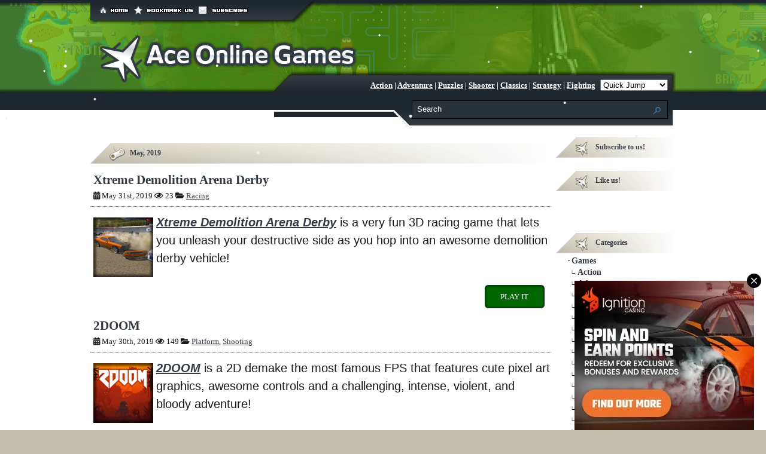

--- FILE ---
content_type: text/html; charset=UTF-8
request_url: https://www.aceonlinegames.net/2019/05/
body_size: 11862
content:
<!DOCTYPE html><html lang="en-US"><head> <script async src="https://pagead2.googlesyndication.com/pagead/js/adsbygoogle.js?client=ca-pub-5566538501719158"
     crossorigin="anonymous"></script> <meta http-equiv="Content-Type" content="text/html; charset=UTF-8"><meta name="viewport" content="width=device-width, initial-scale=1.0"><meta http-equiv="content-language" content="en-US, en"><title>2019   May</title><meta name="description" content="Daily free browser games"> <script type="text/javascript">if (top.location != location) {
	top.location.href = document.location.href ;
	}</script> <link rel='stylesheet' id='fontawesome_v4_shim_style-css' href='https://use.fontawesome.com/releases/v5.3.1/css/v4-shims.css?ver=5.1.1' type='text/css' media='all' /><link rel='stylesheet' id='fontawesome-css'  href='https://use.fontawesome.com/releases/v5.3.1/css/all.css?ver=5.1.1' type='text/css' media='all' /><link rel="stylesheet" href="https://www.aceonlinegames.net/wp-content/cache/autoptimize/css/autoptimize_single_deefe9f609589e2353e2ddfd28d887e9.css" type="text/css" media="screen"><link rel="alternate" type="application/rss+xml" title="Ace Online Games RSS Feed" href="https://www.aceonlinegames.net/feed/"><link rel="alternate" type="application/atom+xml" title="Ace Online Games Atom Feed" href="https://www.aceonlinegames.net/feed/atom/"><link rel="pingback" href="https://www.aceonlinegames.net/xmlrpc.php">  <script>function bookmarkPage(title, url) {
  if (window.sidebar && window.sidebar.addPanel) {
    // Firefox
    window.sidebar.addPanel(title, url, '');
  } else if (window.external && ('AddFavorite' in window.external)) {
    // IE (old)
    window.external.AddFavorite(url, title);
  } else {
    // fallback
    alert('Dear user, to bookmark this page press Ctrl+D (Windows) or Cmd+D (Mac).');
  }
}</script> <meta property="og:site_name" content="Ace Online Games"><meta property="og:description" content="Daily free browser games"><meta property="fb:app_id" content="208125062560314"><meta property="og:type" content="website"><meta property="og:locale" content="en-us"><meta property="og:image" content="https://aceonlinegames.net/wp-content/themes/aceonlinegames/imgs/ogace.jpg"><meta property="og:image:width" content="500"><meta property="og:image:height" content="262"><meta property="og:image:alt" content="Ace Online Games"><meta property="og:url" content="https://www.aceonlinegames.net/2019/05/"><meta property="og:title" content="Ace Online Games"><meta name="twitter:description" content="Daily free browser games"><meta name="twitter:title" content="Ace Online Games"><meta name="twitter:image" content="https://aceonlinegames.net/wp-content/themes/aceonlinegames/imgs/ogace.jpg"><meta name="twitter:card" content="summary_large_image"><meta name='robots' content='max-image-preview:large' /><style id='wp-img-auto-sizes-contain-inline-css' type='text/css'>img:is([sizes=auto i],[sizes^="auto," i]){contain-intrinsic-size:3000px 1500px}</style><link rel='stylesheet' id='gdsr_style_main-css' href='https://www.aceonlinegames.net/wp-content/plugins/gd-star-rating/css/gdsr.css.php?t=1650979388&#038;s=a10i10m20k20c05r05%23121620243046%23121620243240%23s1pchristmas%23s1pcrystal%23s1pdarkness%23s1poxygen%23s1goxygen_gif%23s1pplain%23s1ppumpkin%23s1psoft%23s1pstarrating%23s1pstarscape%23t1pclassical%23t1pstarrating%23t1gstarrating_gif%23lsgflower&#038;o=off&#038;ver=1.9.22' type='text/css' media='all' /><link rel='stylesheet' id='gdsr_style_xtra-css' href='https://www.aceonlinegames.net/wp-content/cache/autoptimize/css/autoptimize_single_4ab3bd8f1c0de97db2efa663e1c19e06.css?ver=1.9.22' type='text/css' media='all' /><style id='wp-emoji-styles-inline-css' type='text/css'>img.wp-smiley,img.emoji{display:inline !important;border:none !important;box-shadow:none !important;height:1em !important;width:1em !important;margin:0 .07em !important;vertical-align:-.1em !important;background:0 0 !important;padding:0 !important}</style><style id='wp-block-library-inline-css' type='text/css'>:root{--wp-block-synced-color:#7a00df;--wp-block-synced-color--rgb:122,0,223;--wp-bound-block-color:var(--wp-block-synced-color);--wp-editor-canvas-background:#ddd;--wp-admin-theme-color:#007cba;--wp-admin-theme-color--rgb:0,124,186;--wp-admin-theme-color-darker-10:#006ba1;--wp-admin-theme-color-darker-10--rgb:0,107,160.5;--wp-admin-theme-color-darker-20:#005a87;--wp-admin-theme-color-darker-20--rgb:0,90,135;--wp-admin-border-width-focus:2px}@media (min-resolution:192dpi){:root{--wp-admin-border-width-focus:1.5px}}.wp-element-button{cursor:pointer}:root .has-very-light-gray-background-color{background-color:#eee}:root .has-very-dark-gray-background-color{background-color:#313131}:root .has-very-light-gray-color{color:#eee}:root .has-very-dark-gray-color{color:#313131}:root .has-vivid-green-cyan-to-vivid-cyan-blue-gradient-background{background:linear-gradient(135deg,#00d084,#0693e3)}:root .has-purple-crush-gradient-background{background:linear-gradient(135deg,#34e2e4,#4721fb 50%,#ab1dfe)}:root .has-hazy-dawn-gradient-background{background:linear-gradient(135deg,#faaca8,#dad0ec)}:root .has-subdued-olive-gradient-background{background:linear-gradient(135deg,#fafae1,#67a671)}:root .has-atomic-cream-gradient-background{background:linear-gradient(135deg,#fdd79a,#004a59)}:root .has-nightshade-gradient-background{background:linear-gradient(135deg,#330968,#31cdcf)}:root .has-midnight-gradient-background{background:linear-gradient(135deg,#020381,#2874fc)}:root{--wp--preset--font-size--normal:16px;--wp--preset--font-size--huge:42px}.has-regular-font-size{font-size:1em}.has-larger-font-size{font-size:2.625em}.has-normal-font-size{font-size:var(--wp--preset--font-size--normal)}.has-huge-font-size{font-size:var(--wp--preset--font-size--huge)}.has-text-align-center{text-align:center}.has-text-align-left{text-align:left}.has-text-align-right{text-align:right}.has-fit-text{white-space:nowrap!important}#end-resizable-editor-section{display:none}.aligncenter{clear:both}.items-justified-left{justify-content:flex-start}.items-justified-center{justify-content:center}.items-justified-right{justify-content:flex-end}.items-justified-space-between{justify-content:space-between}.screen-reader-text{border:0;clip-path:inset(50%);height:1px;margin:-1px;overflow:hidden;padding:0;position:absolute;width:1px;word-wrap:normal!important}.screen-reader-text:focus{background-color:#ddd;clip-path:none;color:#444;display:block;font-size:1em;height:auto;left:5px;line-height:normal;padding:15px 23px 14px;text-decoration:none;top:5px;width:auto;z-index:100000}html :where(.has-border-color){border-style:solid}html :where([style*=border-top-color]){border-top-style:solid}html :where([style*=border-right-color]){border-right-style:solid}html :where([style*=border-bottom-color]){border-bottom-style:solid}html :where([style*=border-left-color]){border-left-style:solid}html :where([style*=border-width]){border-style:solid}html :where([style*=border-top-width]){border-top-style:solid}html :where([style*=border-right-width]){border-right-style:solid}html :where([style*=border-bottom-width]){border-bottom-style:solid}html :where([style*=border-left-width]){border-left-style:solid}html :where(img[class*=wp-image-]){height:auto;max-width:100%}:where(figure){margin:0 0 1em}html :where(.is-position-sticky){--wp-admin--admin-bar--position-offset:var(--wp-admin--admin-bar--height,0px)}@media screen and (max-width:600px){html :where(.is-position-sticky){--wp-admin--admin-bar--position-offset:0px}}</style><style id='global-styles-inline-css' type='text/css'>:root{--wp--preset--aspect-ratio--square:1;--wp--preset--aspect-ratio--4-3:4/3;--wp--preset--aspect-ratio--3-4:3/4;--wp--preset--aspect-ratio--3-2:3/2;--wp--preset--aspect-ratio--2-3:2/3;--wp--preset--aspect-ratio--16-9:16/9;--wp--preset--aspect-ratio--9-16:9/16;--wp--preset--color--black:#000;--wp--preset--color--cyan-bluish-gray:#abb8c3;--wp--preset--color--white:#fff;--wp--preset--color--pale-pink:#f78da7;--wp--preset--color--vivid-red:#cf2e2e;--wp--preset--color--luminous-vivid-orange:#ff6900;--wp--preset--color--luminous-vivid-amber:#fcb900;--wp--preset--color--light-green-cyan:#7bdcb5;--wp--preset--color--vivid-green-cyan:#00d084;--wp--preset--color--pale-cyan-blue:#8ed1fc;--wp--preset--color--vivid-cyan-blue:#0693e3;--wp--preset--color--vivid-purple:#9b51e0;--wp--preset--gradient--vivid-cyan-blue-to-vivid-purple:linear-gradient(135deg,#0693e3 0%,#9b51e0 100%);--wp--preset--gradient--light-green-cyan-to-vivid-green-cyan:linear-gradient(135deg,#7adcb4 0%,#00d082 100%);--wp--preset--gradient--luminous-vivid-amber-to-luminous-vivid-orange:linear-gradient(135deg,#fcb900 0%,#ff6900 100%);--wp--preset--gradient--luminous-vivid-orange-to-vivid-red:linear-gradient(135deg,#ff6900 0%,#cf2e2e 100%);--wp--preset--gradient--very-light-gray-to-cyan-bluish-gray:linear-gradient(135deg,#eee 0%,#a9b8c3 100%);--wp--preset--gradient--cool-to-warm-spectrum:linear-gradient(135deg,#4aeadc 0%,#9778d1 20%,#cf2aba 40%,#ee2c82 60%,#fb6962 80%,#fef84c 100%);--wp--preset--gradient--blush-light-purple:linear-gradient(135deg,#ffceec 0%,#9896f0 100%);--wp--preset--gradient--blush-bordeaux:linear-gradient(135deg,#fecda5 0%,#fe2d2d 50%,#6b003e 100%);--wp--preset--gradient--luminous-dusk:linear-gradient(135deg,#ffcb70 0%,#c751c0 50%,#4158d0 100%);--wp--preset--gradient--pale-ocean:linear-gradient(135deg,#fff5cb 0%,#b6e3d4 50%,#33a7b5 100%);--wp--preset--gradient--electric-grass:linear-gradient(135deg,#caf880 0%,#71ce7e 100%);--wp--preset--gradient--midnight:linear-gradient(135deg,#020381 0%,#2874fc 100%);--wp--preset--font-size--small:13px;--wp--preset--font-size--medium:20px;--wp--preset--font-size--large:36px;--wp--preset--font-size--x-large:42px;--wp--preset--spacing--20:.44rem;--wp--preset--spacing--30:.67rem;--wp--preset--spacing--40:1rem;--wp--preset--spacing--50:1.5rem;--wp--preset--spacing--60:2.25rem;--wp--preset--spacing--70:3.38rem;--wp--preset--spacing--80:5.06rem;--wp--preset--shadow--natural:6px 6px 9px rgba(0,0,0,.2);--wp--preset--shadow--deep:12px 12px 50px rgba(0,0,0,.4);--wp--preset--shadow--sharp:6px 6px 0px rgba(0,0,0,.2);--wp--preset--shadow--outlined:6px 6px 0px -3px #fff,6px 6px #000;--wp--preset--shadow--crisp:6px 6px 0px #000}:where(.is-layout-flex){gap:.5em}:where(.is-layout-grid){gap:.5em}body .is-layout-flex{display:flex}.is-layout-flex{flex-wrap:wrap;align-items:center}.is-layout-flex>:is(*,div){margin:0}body .is-layout-grid{display:grid}.is-layout-grid>:is(*,div){margin:0}:where(.wp-block-columns.is-layout-flex){gap:2em}:where(.wp-block-columns.is-layout-grid){gap:2em}:where(.wp-block-post-template.is-layout-flex){gap:1.25em}:where(.wp-block-post-template.is-layout-grid){gap:1.25em}.has-black-color{color:var(--wp--preset--color--black) !important}.has-cyan-bluish-gray-color{color:var(--wp--preset--color--cyan-bluish-gray) !important}.has-white-color{color:var(--wp--preset--color--white) !important}.has-pale-pink-color{color:var(--wp--preset--color--pale-pink) !important}.has-vivid-red-color{color:var(--wp--preset--color--vivid-red) !important}.has-luminous-vivid-orange-color{color:var(--wp--preset--color--luminous-vivid-orange) !important}.has-luminous-vivid-amber-color{color:var(--wp--preset--color--luminous-vivid-amber) !important}.has-light-green-cyan-color{color:var(--wp--preset--color--light-green-cyan) !important}.has-vivid-green-cyan-color{color:var(--wp--preset--color--vivid-green-cyan) !important}.has-pale-cyan-blue-color{color:var(--wp--preset--color--pale-cyan-blue) !important}.has-vivid-cyan-blue-color{color:var(--wp--preset--color--vivid-cyan-blue) !important}.has-vivid-purple-color{color:var(--wp--preset--color--vivid-purple) !important}.has-black-background-color{background-color:var(--wp--preset--color--black) !important}.has-cyan-bluish-gray-background-color{background-color:var(--wp--preset--color--cyan-bluish-gray) !important}.has-white-background-color{background-color:var(--wp--preset--color--white) !important}.has-pale-pink-background-color{background-color:var(--wp--preset--color--pale-pink) !important}.has-vivid-red-background-color{background-color:var(--wp--preset--color--vivid-red) !important}.has-luminous-vivid-orange-background-color{background-color:var(--wp--preset--color--luminous-vivid-orange) !important}.has-luminous-vivid-amber-background-color{background-color:var(--wp--preset--color--luminous-vivid-amber) !important}.has-light-green-cyan-background-color{background-color:var(--wp--preset--color--light-green-cyan) !important}.has-vivid-green-cyan-background-color{background-color:var(--wp--preset--color--vivid-green-cyan) !important}.has-pale-cyan-blue-background-color{background-color:var(--wp--preset--color--pale-cyan-blue) !important}.has-vivid-cyan-blue-background-color{background-color:var(--wp--preset--color--vivid-cyan-blue) !important}.has-vivid-purple-background-color{background-color:var(--wp--preset--color--vivid-purple) !important}.has-black-border-color{border-color:var(--wp--preset--color--black) !important}.has-cyan-bluish-gray-border-color{border-color:var(--wp--preset--color--cyan-bluish-gray) !important}.has-white-border-color{border-color:var(--wp--preset--color--white) !important}.has-pale-pink-border-color{border-color:var(--wp--preset--color--pale-pink) !important}.has-vivid-red-border-color{border-color:var(--wp--preset--color--vivid-red) !important}.has-luminous-vivid-orange-border-color{border-color:var(--wp--preset--color--luminous-vivid-orange) !important}.has-luminous-vivid-amber-border-color{border-color:var(--wp--preset--color--luminous-vivid-amber) !important}.has-light-green-cyan-border-color{border-color:var(--wp--preset--color--light-green-cyan) !important}.has-vivid-green-cyan-border-color{border-color:var(--wp--preset--color--vivid-green-cyan) !important}.has-pale-cyan-blue-border-color{border-color:var(--wp--preset--color--pale-cyan-blue) !important}.has-vivid-cyan-blue-border-color{border-color:var(--wp--preset--color--vivid-cyan-blue) !important}.has-vivid-purple-border-color{border-color:var(--wp--preset--color--vivid-purple) !important}.has-vivid-cyan-blue-to-vivid-purple-gradient-background{background:var(--wp--preset--gradient--vivid-cyan-blue-to-vivid-purple) !important}.has-light-green-cyan-to-vivid-green-cyan-gradient-background{background:var(--wp--preset--gradient--light-green-cyan-to-vivid-green-cyan) !important}.has-luminous-vivid-amber-to-luminous-vivid-orange-gradient-background{background:var(--wp--preset--gradient--luminous-vivid-amber-to-luminous-vivid-orange) !important}.has-luminous-vivid-orange-to-vivid-red-gradient-background{background:var(--wp--preset--gradient--luminous-vivid-orange-to-vivid-red) !important}.has-very-light-gray-to-cyan-bluish-gray-gradient-background{background:var(--wp--preset--gradient--very-light-gray-to-cyan-bluish-gray) !important}.has-cool-to-warm-spectrum-gradient-background{background:var(--wp--preset--gradient--cool-to-warm-spectrum) !important}.has-blush-light-purple-gradient-background{background:var(--wp--preset--gradient--blush-light-purple) !important}.has-blush-bordeaux-gradient-background{background:var(--wp--preset--gradient--blush-bordeaux) !important}.has-luminous-dusk-gradient-background{background:var(--wp--preset--gradient--luminous-dusk) !important}.has-pale-ocean-gradient-background{background:var(--wp--preset--gradient--pale-ocean) !important}.has-electric-grass-gradient-background{background:var(--wp--preset--gradient--electric-grass) !important}.has-midnight-gradient-background{background:var(--wp--preset--gradient--midnight) !important}.has-small-font-size{font-size:var(--wp--preset--font-size--small) !important}.has-medium-font-size{font-size:var(--wp--preset--font-size--medium) !important}.has-large-font-size{font-size:var(--wp--preset--font-size--large) !important}.has-x-large-font-size{font-size:var(--wp--preset--font-size--x-large) !important}</style><style id='classic-theme-styles-inline-css' type='text/css'>/*! This file is auto-generated */
.wp-block-button__link{color:#fff;background-color:#32373c;border-radius:9999px;box-shadow:none;text-decoration:none;padding:calc(.667em + 2px) calc(1.333em + 2px);font-size:1.125em}.wp-block-file__button{background:#32373c;color:#fff;text-decoration:none}</style><link rel='stylesheet' id='gs-plugger-style-css' href='https://www.aceonlinegames.net/wp-content/cache/autoptimize/css/autoptimize_single_363db4969bc5deed402edb99e474e1fd.css?ver=1.0' type='text/css' media='all' /><link rel='stylesheet' id='inline-spoilers_style-css' href='https://www.aceonlinegames.net/wp-content/cache/autoptimize/css/autoptimize_single_e4e3b1a7d80df379435789292d0d595b.css?ver=1.4.1' type='text/css' media='all' /><link rel='stylesheet' id='wp-pagenavi-css' href='https://www.aceonlinegames.net/wp-content/cache/autoptimize/css/autoptimize_single_73d29ecb3ae4eb2b78712fab3a46d32d.css?ver=2.70' type='text/css' media='all' /><link rel='stylesheet' id='heateor_sss_frontend_css-css' href='https://www.aceonlinegames.net/wp-content/cache/autoptimize/css/autoptimize_single_ba4cc2135d79faefe28d070ad9d25a43.css?ver=3.3.79' type='text/css' media='all' /><style id='heateor_sss_frontend_css-inline-css' type='text/css'>.heateor_sss_button_instagram span.heateor_sss_svg,a.heateor_sss_instagram span.heateor_sss_svg{background:radial-gradient(circle at 30% 107%,#fdf497 0,#fdf497 5%,#fd5949 45%,#d6249f 60%,#285aeb 90%)}.heateor_sss_horizontal_sharing .heateor_sss_svg,.heateor_sss_standard_follow_icons_container .heateor_sss_svg{color:#fff;border-width:0;border-style:solid;border-color:transparent}.heateor_sss_horizontal_sharing .heateorSssTCBackground{color:#666}.heateor_sss_horizontal_sharing span.heateor_sss_svg:hover,.heateor_sss_standard_follow_icons_container span.heateor_sss_svg:hover{border-color:transparent}.heateor_sss_vertical_sharing span.heateor_sss_svg,.heateor_sss_floating_follow_icons_container span.heateor_sss_svg{color:#fff;border-width:0;border-style:solid;border-color:transparent}.heateor_sss_vertical_sharing .heateorSssTCBackground{color:#666}.heateor_sss_vertical_sharing span.heateor_sss_svg:hover,.heateor_sss_floating_follow_icons_container span.heateor_sss_svg:hover{border-color:transparent}@media screen and (max-width:783px){.heateor_sss_vertical_sharing{display:none!important}}div.heateor_sss_sharing_title{text-align:center}div.heateor_sss_sharing_ul{width:100%;text-align:center}div.heateor_sss_horizontal_sharing div.heateor_sss_sharing_ul a{float:none!important;display:inline-block}</style> <script type="text/javascript" src="https://www.aceonlinegames.net/wp-includes/js/jquery/jquery.min.js?ver=3.7.1" id="jquery-core-js"></script> <script type="text/javascript" src="https://www.aceonlinegames.net/wp-includes/js/jquery/jquery-migrate.min.js?ver=3.4.1" id="jquery-migrate-js"></script> <script type="text/javascript" src="https://www.aceonlinegames.net/wp-content/plugins/gd-star-rating/js/gdsr.js?ver=1.9.22" id="gdsr_script-js"></script> <link rel="https://api.w.org/" href="https://www.aceonlinegames.net/wp-json/" /><script type="text/javascript">//
var gdsr_cnst_nonce = "bc10cbf686";
var gdsr_cnst_ajax = "https://www.aceonlinegames.net/wp-content/plugins/gd-star-rating/ajax.php";
var gdsr_cnst_button = 1;
var gdsr_cnst_cache = 1;
//</script> <!--[if IE]><style type="text/css">.ratemulti .starsbar .gdcurrent{-ms-filter:"alpha(opacity=70)";filter:alpha(opacity=70)}</style><![endif]--><link rel="icon" href="https://www.aceonlinegames.net/wp-content/uploads/2019/11/cropped-favicon-32x32.png" sizes="32x32" /><link rel="icon" href="https://www.aceonlinegames.net/wp-content/uploads/2019/11/cropped-favicon-192x192.png" sizes="192x192" /><link rel="apple-touch-icon" href="https://www.aceonlinegames.net/wp-content/uploads/2019/11/cropped-favicon-180x180.png" /><meta name="msapplication-TileImage" content="https://www.aceonlinegames.net/wp-content/uploads/2019/11/cropped-favicon-270x270.png" /></head><body data-rsssl=1 class="archive date wp-theme-aceonlinegames"><div id="center"><header id="header" class="view"><div id="left_stuff"> <img src="https://www.aceonlinegames.net/wp-content/themes/aceonlinegames/imgs/header_buttons.png" border="0" alt="Menu header" class="buttons" usemap="#Map"><map name="Map" id="Map"><area shape="rect" coords="1,4,50,16" href="https://www.aceonlinegames.net" alt="home"><area shape="rect" coords="58,4,157,16" href="javascript:bookmarksite('Ace Online Games','https://www.aceonlinegames.net');"><area shape="rect" coords="165,4,249,16" href="//www.aceonlinegames.net/feed" title="subscribe to our rss feed" rel="noopener"></map><div class="alignright" style="width:138px;margin-right:138px"></div> <a href="https://www.aceonlinegames.net/" title="Ace Online Games"><img src="https://www.aceonlinegames.net/wp-content/themes/aceonlinegames/imgs/logo.png" class="logo" alt="Ace Online Games" /></a></div><div id="menu_top"> <a href="https://www.aceonlinegames.net/category/games/action/">Action</a> | <a href="https://www.aceonlinegames.net/category/games/adventure/">Adventure</a> | <a href="https://www.aceonlinegames.net/category/games/puzzles/">Puzzles</a> | <a href="https://www.aceonlinegames.net/category/games/shooting/">Shooter</a> | <a href="https://www.aceonlinegames.net/category/games/classics/">Classics</a> | <a href="https://www.aceonlinegames.net/category/games/strategy/">Strategy</a> | <a href="https://www.aceonlinegames.net/category/games/fighting/">Fighting</a> <select name="page-dropdown" onchange='document.location.href=this.options[this.selectedIndex].value;'><option value="">Quick Jump</option><option value="https://www.aceonlinegames.net/">Home</option><option value="https://www.aceonlinegames.net/category/games/action/">Action</option><option value="https://www.aceonlinegames.net/category/games/adventure/">Adventure</option><option value="https://www.aceonlinegames.net/category/games/arcade/">Arcade</option><option value="https://www.aceonlinegames.net/category/games/card-games/">Card Games</option><option value="https://www.aceonlinegames.net/category/games/classics/">Classics</option><option value="https://www.aceonlinegames.net/category/games/educationals/">Educationals</option><option value="https://www.aceonlinegames.net/category/games/fighting/">Fighting</option><option value="https://www.aceonlinegames.net/category/games/download/">Games for download</option><option value="https://www.aceonlinegames.net/category/games/games-for-girls/">Games for girls</option><option value="https://www.aceonlinegames.net/category/games/jigsaws/">Jigsaws</option><option value="https://www.aceonlinegames.net/category/games/managers/">Managers</option><option value="https://www.aceonlinegames.net/category/games/others/">Others</option><option value="https://www.aceonlinegames.net/category/games/platform/">Platform</option><option value="https://www.aceonlinegames.net/category/games/puzzles/">Puzzlers</option><option value="https://www.aceonlinegames.net/category/games/racing/">Racing</option><option value="https://www.aceonlinegames.net/category/games/recommended/">Recommended</option><option value="https://www.aceonlinegames.net/category/games/role-playing-games/">Role Playing Games</option><option value="https://www.aceonlinegames.net/category/games/shooting/">Shooting</option><option value="https://www.aceonlinegames.net/category/games/simulators/">Simulators</option><option value="https://www.aceonlinegames.net/category/games/sports/">Sports</option><option value="https://www.aceonlinegames.net/category/games/strategy/">Strategy</option> </select> <br /><form method="get" id="searchform" action="https://www.aceonlinegames.net/" style="float:right"> <input name="s" type="text" id="s" value="Search" onFocus="this.value=(this.value=='Search') ? '' : this.value;" onBlur="this.value=(this.value=='') ? Search' : this.value;" class="form"/> <input type="image" id="searchsubmit" src="https://www.aceonlinegames.net/wp-content/themes/aceonlinegames/imgs/lupa.png" /></form></div></header><div id="view"><div class="clr"></div><div class="view"><div id="content"><div class="ad_novo"> <script async src="https://pagead2.googlesyndication.com/pagead/js/adsbygoogle.js"></script> <ins class="adsbygoogle"
 style="display:block"
 data-ad-client="ca-pub-5566538501719158"
 data-ad-slot="0060599683"
 data-ad-format="auto"
 data-full-width-responsive="true"></ins> <script>(adsbygoogle = window.adsbygoogle || []).push({});</script> </div><h2 class="content">May, 2019</h2><article class="ThumbPost"><header><h2><a href="https://www.aceonlinegames.net/xtreme-demolition-arena-derby/" title="Xtreme Demolition Arena Derby">Xtreme Demolition Arena Derby</a></h2><small><i class="fa fa-calendar-alt" style="margin-left:0"></i> May 31st, 2019 <i class="fa fa-eye"></i> 23 <i class="fa fa-folder-open"></i> <a href="https://www.aceonlinegames.net/category/games/racing/" rel="category tag">Racing</a></small></header><hr><div class="excerpt_archive clearfix"><div class="game_bg" style="background-image: url(//aceonlinegames.net/wp-content/uploads/2019/05/xtreme-demolition-arena-derby.jpg);"><a href="https://www.aceonlinegames.net/xtreme-demolition-arena-derby/" title="Xtreme Demolition Arena Derby"><img src="/wp-content/themes/aceonlinegames/imgs/square.png" alt="play Xtreme Demolition Arena Derby"></a></div><div class="game_info"><p><strong><em><a href="https://www.aceonlinegames.net/xtreme-demolition-arena-derby/" title="Xtreme Demolition Arena Derby">Xtreme Demolition Arena Derby</a></em></strong> is a very fun 3D racing game that lets you unleash your destructive side as you hop into an awesome demolition derby vehicle!</p></div></div><p><a href="https://www.aceonlinegames.net/xtreme-demolition-arena-derby/" rel="bookmark" title="Link to Xtreme Demolition Arena Derby" class="Access">Play it</a></p></article><div class="clr"></div><article class="ThumbPost"><header><h2><a href="https://www.aceonlinegames.net/2doom/" title="2DOOM">2DOOM</a></h2><small><i class="fa fa-calendar-alt" style="margin-left:0"></i> May 30th, 2019 <i class="fa fa-eye"></i> 149 <i class="fa fa-folder-open"></i> <a href="https://www.aceonlinegames.net/category/games/platform/" rel="category tag">Platform</a>, <a href="https://www.aceonlinegames.net/category/games/shooting/" rel="category tag">Shooting</a></small></header><hr><div class="excerpt_archive clearfix"><div class="game_bg" style="background-image: url(//aceonlinegames.net/wp-content/uploads/2019/05/2doom.jpg);"><a href="https://www.aceonlinegames.net/2doom/" title="2DOOM"><img src="/wp-content/themes/aceonlinegames/imgs/square.png" alt="play 2DOOM"></a></div><div class="game_info"><p><strong><em><a href="https://www.aceonlinegames.net/2doom/" title="2DOOM">2DOOM</a></em></strong> is a 2D demake the most famous FPS that features cute pixel art graphics, awesome controls and a challenging, intense, violent, and bloody adventure!</p></div></div><p><a href="https://www.aceonlinegames.net/2doom/" rel="bookmark" title="Link to 2DOOM" class="Access">Play it</a></p></article><div class="clr"></div><article class="ThumbPost"><header><h2><a href="https://www.aceonlinegames.net/dark-village-pogames/" title="Dark Village">Dark Village</a></h2><small><i class="fa fa-calendar-alt" style="margin-left:0"></i> May 30th, 2019 <i class="fa fa-eye"></i> 45 <i class="fa fa-folder-open"></i> <a href="https://www.aceonlinegames.net/category/games/shooting/" rel="category tag">Shooting</a></small></header><hr><div class="excerpt_archive clearfix"><div class="game_bg" style="background-image: url(//aceonlinegames.net/wp-content/uploads/2019/05/dark-village.jpg);"><a href="https://www.aceonlinegames.net/dark-village-pogames/" title="Dark Village"><img src="/wp-content/themes/aceonlinegames/imgs/square.png" alt="play Dark Village"></a></div><div class="game_info"><p><strong><em><a href="https://www.aceonlinegames.net/dark-village-pogames/" title="Dark Village">Dark Village</a></em></strong> is an online shooting gallery game where you'll make your stand against deadly zombies who are trying to invade your village.</p></div></div><p><a href="https://www.aceonlinegames.net/dark-village-pogames/" rel="bookmark" title="Link to Dark Village" class="Access">Play it</a></p></article><div class="clr"></div><article class="ThumbPost"><header><h2><a href="https://www.aceonlinegames.net/zombie-shooter-deluxe/" title="Zombie Shooter Deluxe">Zombie Shooter Deluxe</a></h2><small><i class="fa fa-calendar-alt" style="margin-left:0"></i> May 30th, 2019 <i class="fa fa-eye"></i> 34 <i class="fa fa-folder-open"></i> <a href="https://www.aceonlinegames.net/category/games/arcade/" rel="category tag">Arcade</a>, <a href="https://www.aceonlinegames.net/category/games/shooting/" rel="category tag">Shooting</a></small></header><hr><div class="excerpt_archive clearfix"><div class="game_bg" style="background-image: url(//aceonlinegames.net/wp-content/uploads/2019/05/zombie-shooter-deluxe.jpg);"><a href="https://www.aceonlinegames.net/zombie-shooter-deluxe/" title="Zombie Shooter Deluxe"><img src="/wp-content/themes/aceonlinegames/imgs/square.png" alt="play Zombie Shooter Deluxe"></a></div><div class="game_info"><p><strong><em><a href="https://www.aceonlinegames.net/zombie-shooter-deluxe/" title="Zombie Shooter Deluxe">Zombie Shooter Deluxe</a></em></strong> is an arcade-like shooting gallery where you'll test your skills and reflexes taking down the undead in several levels with increasing difficulty, while avoiding to hit the humans.</p></div></div><p><a href="https://www.aceonlinegames.net/zombie-shooter-deluxe/" rel="bookmark" title="Link to Zombie Shooter Deluxe" class="Access">Play it</a></p></article><div class="clr"></div><article class="ThumbPost"><header><h2><a href="https://www.aceonlinegames.net/epic-city-driver/" title="Epic City Driver">Epic City Driver</a></h2><small><i class="fa fa-calendar-alt" style="margin-left:0"></i> May 29th, 2019 <i class="fa fa-eye"></i> 32 <i class="fa fa-folder-open"></i> <a href="https://www.aceonlinegames.net/category/games/racing/" rel="category tag">Racing</a></small></header><hr><div class="excerpt_archive clearfix"><div class="game_bg" style="background-image: url(//aceonlinegames.net/wp-content/uploads/2019/05/epic-city-driver.jpg);"><a href="https://www.aceonlinegames.net/epic-city-driver/" title="Epic City Driver"><img src="/wp-content/themes/aceonlinegames/imgs/square.png" alt="play Epic City Driver"></a></div><div class="game_info"><p><strong><em><a href="https://www.aceonlinegames.net/epic-city-driver/" title="Epic City Driver">Epic City Driver</a></em></strong> is a cool racing game that features nice 3D graphics, vehicular combat and a gameplay style that will remember you titles such as Mario Kart and Skunny Kart.</p></div></div><p><a href="https://www.aceonlinegames.net/epic-city-driver/" rel="bookmark" title="Link to Epic City Driver" class="Access">Play it</a></p></article><div class="clr"></div><article class="ThumbPost"><header><h2><a href="https://www.aceonlinegames.net/hamster-roll/" title="Hamster Roll">Hamster Roll</a></h2><small><i class="fa fa-calendar-alt" style="margin-left:0"></i> May 28th, 2019 <i class="fa fa-eye"></i> 30 <i class="fa fa-folder-open"></i> <a href="https://www.aceonlinegames.net/category/games/others/" rel="category tag">Others</a></small></header><hr><div class="excerpt_archive clearfix"><div class="game_bg" style="background-image: url(//aceonlinegames.net/wp-content/uploads/2019/05/hamster-roll.png);"><a href="https://www.aceonlinegames.net/hamster-roll/" title="Hamster Roll"><img src="/wp-content/themes/aceonlinegames/imgs/square.png" alt="play Hamster Roll"></a></div><div class="game_info"><p><strong><em><a href="https://www.aceonlinegames.net/hamster-roll/" title="Hamster Roll">Hamster Roll</a></em></strong> is a cute HTML5 game with pixel art graphics that features Pachinko style slots, an interactive tutorial, pins and seeds to collect and a fun theme!</p></div></div><p><a href="https://www.aceonlinegames.net/hamster-roll/" rel="bookmark" title="Link to Hamster Roll" class="Access">Play it</a></p></article><div class="clr"></div><article class="ThumbPost"><header><h2><a href="https://www.aceonlinegames.net/zombie-typer/" title="Zombie Typer">Zombie Typer</a></h2><small><i class="fa fa-calendar-alt" style="margin-left:0"></i> May 27th, 2019 <i class="fa fa-eye"></i> 15 <i class="fa fa-folder-open"></i> <a href="https://www.aceonlinegames.net/category/games/others/" rel="category tag">Others</a></small></header><hr><div class="excerpt_archive clearfix"><div class="game_bg" style="background-image: url(//aceonlinegames.net/wp-content/uploads/2019/05/zombie-typer.jpg);"><a href="https://www.aceonlinegames.net/zombie-typer/" title="Zombie Typer"><img src="/wp-content/themes/aceonlinegames/imgs/square.png" alt="play Zombie Typer"></a></div><div class="game_info"><p>Test your skills in <strong><em><a href="https://www.aceonlinegames.net/zombie-typer/" title="Zombie Typer">Zombie Typer</a></em></strong> as you destroy zombies and other creepy monsters  typing the words that appear below them!</p></div></div><p><a href="https://www.aceonlinegames.net/zombie-typer/" rel="bookmark" title="Link to Zombie Typer" class="Access">Play it</a></p></article><div class="clr"></div><article class="ThumbPost"><header><h2><a href="https://www.aceonlinegames.net/car-tracks-unlimited/" title="Car Tracks Unlimited">Car Tracks Unlimited</a></h2><small><i class="fa fa-calendar-alt" style="margin-left:0"></i> May 27th, 2019 <i class="fa fa-eye"></i> 38 <i class="fa fa-folder-open"></i> <a href="https://www.aceonlinegames.net/category/games/racing/" rel="category tag">Racing</a></small></header><hr><div class="excerpt_archive clearfix"><div class="game_bg" style="background-image: url(//aceonlinegames.net/wp-content/uploads/2019/05/car-tracks-unlimited.jpg);"><a href="https://www.aceonlinegames.net/car-tracks-unlimited/" title="Car Tracks Unlimited"><img src="/wp-content/themes/aceonlinegames/imgs/square.png" alt="play Car Tracks Unlimited"></a></div><div class="game_info"><p><strong><em><a href="https://www.aceonlinegames.net/car-tracks-unlimited/" title="Car Tracks Unlimited">Car Tracks Unlimited</a></em></strong> is a HTML5 driving/racing game for browsers that features multiple cars to play with, 10 levels and challenging gameplay!</p></div></div><p><a href="https://www.aceonlinegames.net/car-tracks-unlimited/" rel="bookmark" title="Link to Car Tracks Unlimited" class="Access">Play it</a></p></article><div class="clr"></div><article class="ThumbPost"><header><h2><a href="https://www.aceonlinegames.net/angry-cat-shot/" title="Angry Cat Shot">Angry Cat Shot</a></h2><small><i class="fa fa-calendar-alt" style="margin-left:0"></i> May 26th, 2019 <i class="fa fa-eye"></i> 27 <i class="fa fa-folder-open"></i> <a href="https://www.aceonlinegames.net/category/games/puzzles/" rel="category tag">Puzzlers</a>, <a href="https://www.aceonlinegames.net/category/games/shooting/" rel="category tag">Shooting</a></small></header><hr><div class="excerpt_archive clearfix"><div class="game_bg" style="background-image: url(//aceonlinegames.net/wp-content/uploads/2019/05/angry-cat-shot.jpg);"><a href="https://www.aceonlinegames.net/angry-cat-shot/" title="Angry Cat Shot"><img src="/wp-content/themes/aceonlinegames/imgs/square.png" alt="play Angry Cat Shot"></a></div><div class="game_info"><p><strong><em><a href="https://www.aceonlinegames.net/angry-cat-shot/" title="Angry Cat Shot">Angry Cat Shot</a></em></strong> is a simple and addictive HTML5 game where you must jump through all the rings and pass all the levels, but without touching the rings!</p></div></div><p><a href="https://www.aceonlinegames.net/angry-cat-shot/" rel="bookmark" title="Link to Angry Cat Shot" class="Access">Play it</a></p></article><div class="clr"></div><article class="ThumbPost"><header><h2><a href="https://www.aceonlinegames.net/gak-iso-turu/" title="Gak Iso Turu">Gak Iso Turu</a></h2><small><i class="fa fa-calendar-alt" style="margin-left:0"></i> May 25th, 2019 <i class="fa fa-eye"></i> 21 <i class="fa fa-folder-open"></i> <a href="https://www.aceonlinegames.net/category/games/others/" rel="category tag">Others</a></small></header><hr><div class="excerpt_archive clearfix"><div class="game_bg" style="background-image: url(//aceonlinegames.net/wp-content/uploads/2019/05/gak-iso-turu.png);"><a href="https://www.aceonlinegames.net/gak-iso-turu/" title="Gak Iso Turu"><img src="/wp-content/themes/aceonlinegames/imgs/square.png" alt="play Gak Iso Turu"></a></div><div class="game_info"><p>In <strong><em><a href="https://www.aceonlinegames.net/gak-iso-turu/" title="Gak Iso Turu">Gak Iso Turu</a></em></strong>, you will have to last until 5:00 am in a room haunted by a creepy ghost.</p></div></div><p><a href="https://www.aceonlinegames.net/gak-iso-turu/" rel="bookmark" title="Link to Gak Iso Turu" class="Access">Play it</a></p></article><div class="clr"></div><article class="ThumbPost"><header><h2><a href="https://www.aceonlinegames.net/blocky-farm/" title="Blocky Farm">Blocky Farm</a></h2><small><i class="fa fa-calendar-alt" style="margin-left:0"></i> May 24th, 2019 <i class="fa fa-eye"></i> 29 <i class="fa fa-folder-open"></i> <a href="https://www.aceonlinegames.net/category/games/managers/" rel="category tag">Managers</a></small></header><hr><div class="excerpt_archive clearfix"><div class="game_bg" style="background-image: url(//aceonlinegames.net/wp-content/uploads/2019/05/blocky-farm.jpg);"><a href="https://www.aceonlinegames.net/blocky-farm/" title="Blocky Farm"><img src="/wp-content/themes/aceonlinegames/imgs/square.png" alt="play Blocky Farm"></a></div><div class="game_info"><p>Enter the charming world of <strong><em><a href="https://www.aceonlinegames.net/blocky-farm/" title="Blocky Farm">Blocky Farm</a></em></strong>, a cool manager game with Minecraft-like graphics where you can take care of cute pets and animals, style them with cool gadgets and get love in return.</p></div></div><p><a href="https://www.aceonlinegames.net/blocky-farm/" rel="bookmark" title="Link to Blocky Farm" class="Access">Play it</a></p></article><div class="clr"></div><article class="ThumbPost"><header><h2><a href="https://www.aceonlinegames.net/color-car/" title="Color Car">Color Car</a></h2><small><i class="fa fa-calendar-alt" style="margin-left:0"></i> May 23rd, 2019 <i class="fa fa-eye"></i> 37 <i class="fa fa-folder-open"></i> <a href="https://www.aceonlinegames.net/category/games/racing/" rel="category tag">Racing</a></small></header><hr><div class="excerpt_archive clearfix"><div class="game_bg" style="background-image: url(//aceonlinegames.net/wp-content/uploads/2019/05/color-car.png);"><a href="https://www.aceonlinegames.net/color-car/" title="Color Car"><img src="/wp-content/themes/aceonlinegames/imgs/square.png" alt="play Color Car"></a></div><div class="game_info"><p><strong><em><a href="https://www.aceonlinegames.net/color-car/" title="Color Car">Color Car</a></em></strong> is a racing game where you will test your skills while controlling your vehicle past the obstacles. You can go through white shapes, but any other color is game over.</p></div></div><p><a href="https://www.aceonlinegames.net/color-car/" rel="bookmark" title="Link to Color Car" class="Access">Play it</a></p></article><div class="clr"></div><article class="ThumbPost"><header><h2><a href="https://www.aceonlinegames.net/monster-truck/" title="Monster Truck">Monster Truck</a></h2><small><i class="fa fa-calendar-alt" style="margin-left:0"></i> May 22nd, 2019 <i class="fa fa-eye"></i> 19 <i class="fa fa-folder-open"></i> <a href="https://www.aceonlinegames.net/category/games/racing/" rel="category tag">Racing</a></small></header><hr><div class="excerpt_archive clearfix"><div class="game_bg" style="background-image: url(//aceonlinegames.net/wp-content/uploads/2019/05/monster-truck.jpg);"><a href="https://www.aceonlinegames.net/monster-truck/" title="Monster Truck"><img src="/wp-content/themes/aceonlinegames/imgs/square.png" alt="play Monster Truck"></a></div><div class="game_info"><p><strong><em><a href="https://www.aceonlinegames.net/monster-truck/" title="Monster Truck">Monster Truck</a></em></strong> is a 3D racing game that features multiple trucks and levels for you to race through and perform stunts with your off road vehicle!</p></div></div><p><a href="https://www.aceonlinegames.net/monster-truck/" rel="bookmark" title="Link to Monster Truck" class="Access">Play it</a></p></article><div class="clr"></div><article class="ThumbPost"><header><h2><a href="https://www.aceonlinegames.net/skeleton-defense/" title="Skeleton Defense">Skeleton Defense</a></h2><small><i class="fa fa-calendar-alt" style="margin-left:0"></i> May 21st, 2019 <i class="fa fa-eye"></i> 41 <i class="fa fa-folder-open"></i> <a href="https://www.aceonlinegames.net/category/games/shooting/" rel="category tag">Shooting</a></small></header><hr><div class="excerpt_archive clearfix"><div class="game_bg" style="background-image: url(//aceonlinegames.net/wp-content/uploads/2019/05/skeleton-defense.jpg);"><a href="https://www.aceonlinegames.net/skeleton-defense/" title="Skeleton Defense"><img src="/wp-content/themes/aceonlinegames/imgs/square.png" alt="play Skeleton Defense"></a></div><div class="game_info"><p><strong><em><a href="https://www.aceonlinegames.net/skeleton-defense/" title="Skeleton Defense">Skeleton Defense</a></em></strong> is a shooter where you are a soldier that has to stop the waves of skeletons. Use rifles, rockets, Molotov cocktails, and other weapons to stop the undead!</p></div></div><p><a href="https://www.aceonlinegames.net/skeleton-defense/" rel="bookmark" title="Link to Skeleton Defense" class="Access">Play it</a></p></article><div class="clr"></div><article class="ThumbPost"><header><h2><a href="https://www.aceonlinegames.net/king-bird-tower-defense/" title="King Bird Tower Defense">King Bird Tower Defense</a></h2><small><i class="fa fa-calendar-alt" style="margin-left:0"></i> May 20th, 2019 <i class="fa fa-eye"></i> 59 <i class="fa fa-folder-open"></i> <a href="https://www.aceonlinegames.net/category/games/strategy/" rel="category tag">Strategy</a></small></header><hr><div class="excerpt_archive clearfix"><div class="game_bg" style="background-image: url(//aceonlinegames.net/wp-content/uploads/2019/05/king-bird-tower-defense.jpg);"><a href="https://www.aceonlinegames.net/king-bird-tower-defense/" title="King Bird Tower Defense"><img src="/wp-content/themes/aceonlinegames/imgs/square.png" alt="play King Bird Tower Defense"></a></div><div class="game_info"><p><strong><em><a href="https://www.aceonlinegames.net/king-bird-tower-defense/" title="King Bird Tower Defense">King Bird Tower Defense</a></em></strong> is a strategy game that features multiple levels, several towers, good graphics, pleasant background music and lots of zombies to kill.</p></div></div><p><a href="https://www.aceonlinegames.net/king-bird-tower-defense/" rel="bookmark" title="Link to King Bird Tower Defense" class="Access">Play it</a></p></article><div class="clr"></div><div class="clr" style="height:4px"></div><div class='wp-pagenavi' role='navigation'> <span class='pages'>Page 1 of 3</span><span aria-current='page' class='current'>1</span><a class="page larger" title="Page 2" href="https://www.aceonlinegames.net/2019/05/page/2/">2</a><a class="page larger" title="Page 3" href="https://www.aceonlinegames.net/2019/05/page/3/">3</a><a class="nextpostslink" rel="next" aria-label="Next Page" href="https://www.aceonlinegames.net/2019/05/page/2/">»</a></div><h2 class="content">Featured Game</h2><div id="featured" class="clearfix"><div class="game_bg" style="background-image: url(//aceonlinegames.net/wp-content/uploads/2019/01/battle-survival-zombie-apocalypse.jpg);"><a href="https://www.aceonlinegames.net/battle-survival-zombie-apocalypse/" title="Battle Survival Zombie Apocalypse"><img src="/wp-content/themes/aceonlinegames/imgs/square.png" alt="Battle Survival Zombie Apocalypse"></a></div><div class="game_info"><h2><a href="https://www.aceonlinegames.net/battle-survival-zombie-apocalypse/" title="Battle Survival Zombie Apocalypse">Battle Survival Zombie Apocalypse</a></h2><p>Battle Survival Zombie Apocalypse is a multiplayer third person shooter game that you'll have to survive on each map, running and gunning zombies as much as you can.</p></div></div><div class="ad_novo" style="margin-bottom:15px"> <script async src="https://pagead2.googlesyndication.com/pagead/js/adsbygoogle.js"></script> <ins class="adsbygoogle"
 style="display:block"
 data-ad-client="ca-pub-5566538501719158"
 data-ad-slot="0060599683"
 data-ad-format="auto"
 data-full-width-responsive="true"></ins> <script>(adsbygoogle = window.adsbygoogle || []).push({});</script> </div><div class="gads_alt"> <script src="//sba.aceonlinegames.net/ads_728.php?id=070oy984it6lg0si" id="070oy984it6lg0si"></script> </div></div><div id="side_menu"><div id="ad_square" style="max-width:200px"> <script async src="//pagead2.googlesyndication.com/pagead/js/adsbygoogle.js"></script>  <ins class="adsbygoogle"
 style="display:inline-block;width:200px;height:200px"
 data-ad-client="ca-pub-5566538501719158"
 data-ad-slot="7760118185"></ins> <script>(adsbygoogle = window.adsbygoogle || []).push({});</script> </div><div class="clr"></div><li id="custom_html-3" class="widget_text widget widget_custom_html"><h2>Subscribe to us!</h2><div class="textwidget custom-html-widget"><div style="padding:8px 0 8px 8px"> <script src="https://apis.google.com/js/platform.js"></script> <div class="g-ytsubscribe" data-channelid="UCxkWccxrDmHpjBW8E4x3rhw" data-layout="full" data-count="default"></div></div></div></li><li id="custom_html-4" class="widget_text widget widget_custom_html"><h2>Like us!</h2><div class="textwidget custom-html-widget"><div class="textwidget custom-html-widget"><iframe src="https://www.facebook.com/plugins/page.php?href=https%3A%2F%2Fwww.facebook.com%2FAceOnlineGames&amp;tabs=timeline&amp;width=200&amp;height=62&amp;small_header=true&amp;adapt_container_width=true&amp;hide_cover=true&amp;show_facepile=false&amp;appId" width="200" height="62" style="border:none;overflow:hidden" scrolling="no" frameborder="0" allowtransparency="true" allow="encrypted-media" data-ruffle-polyfilled=""></iframe></div></div></li><li class="categories"><h2>Categories</h2><ul><li class="cat-item cat-item-1 current-cat"><a aria-current="page" href="https://www.aceonlinegames.net/category/games/">Games</a><ul class='children'><li class="cat-item cat-item-11"><a href="https://www.aceonlinegames.net/category/games/action/">Action</a></li><li class="cat-item cat-item-6"><a href="https://www.aceonlinegames.net/category/games/adventure/">Adventure</a></li><li class="cat-item cat-item-25"><a href="https://www.aceonlinegames.net/category/games/arcade/">Arcade</a></li><li class="cat-item cat-item-593"><a href="https://www.aceonlinegames.net/category/games/card-games/">Card Games</a></li><li class="cat-item cat-item-15"><a href="https://www.aceonlinegames.net/category/games/classics/">Classics</a></li><li class="cat-item cat-item-1519"><a href="https://www.aceonlinegames.net/category/games/educationals/">Educationals</a></li><li class="cat-item cat-item-20"><a href="https://www.aceonlinegames.net/category/games/fighting/">Fighting</a></li><li class="cat-item cat-item-1336"><a href="https://www.aceonlinegames.net/category/games/download/">Games for download</a></li><li class="cat-item cat-item-1354"><a href="https://www.aceonlinegames.net/category/games/games-for-girls/">Games for girls</a></li><li class="cat-item cat-item-598"><a href="https://www.aceonlinegames.net/category/games/jigsaws/">Jigsaws</a></li><li class="cat-item cat-item-1439"><a href="https://www.aceonlinegames.net/category/games/managers/">Managers</a></li><li class="cat-item cat-item-109"><a href="https://www.aceonlinegames.net/category/games/others/">Others</a></li><li class="cat-item cat-item-52"><a href="https://www.aceonlinegames.net/category/games/platform/">Platform</a></li><li class="cat-item cat-item-3"><a href="https://www.aceonlinegames.net/category/games/puzzles/">Puzzlers</a></li><li class="cat-item cat-item-286"><a href="https://www.aceonlinegames.net/category/games/racing/">Racing</a></li><li class="cat-item cat-item-1339"><a href="https://www.aceonlinegames.net/category/games/recommended/">Recommended</a></li><li class="cat-item cat-item-5"><a href="https://www.aceonlinegames.net/category/games/role-playing-games/">Role Playing Games</a></li><li class="cat-item cat-item-12"><a href="https://www.aceonlinegames.net/category/games/shooting/">Shooting</a></li><li class="cat-item cat-item-1513"><a href="https://www.aceonlinegames.net/category/games/simulators/">Simulators</a></li><li class="cat-item cat-item-48"><a href="https://www.aceonlinegames.net/category/games/sports/">Sports</a></li><li class="cat-item cat-item-27"><a href="https://www.aceonlinegames.net/category/games/strategy/">Strategy</a></li></ul></li><li class="cat-item cat-item-21"><a href="https://www.aceonlinegames.net/category/news/">News</a></li><li class="cat-item cat-item-1495"><a href="https://www.aceonlinegames.net/category/videos/">Videos</a><ul class='children'><li class="cat-item cat-item-1518"><a href="https://www.aceonlinegames.net/category/videos/gameplays/">Gameplays</a></li></ul></li><li class="cat-item cat-item-313"><a href="https://www.aceonlinegames.net/category/walkthroughs/">Walkthroughs and hints</a></li></ul></li><li id="custom_html-2" class="widget_text widget widget_custom_html"><h2>Special areas</h2><div class="textwidget custom-html-widget"><ul><li><a href="//www.aceonlinegames.net/tag/retro/" title="Retro Games">Retro games</a></li><li><a href="//www.aceonlinegames.net/tag/zombies/" title="Zombie Games">Zombie games</a></li><li><a href="//www.aceonlinegames.net/tag/first-person-shooter/" title="FPS">First-person shooters</a></li><li><a href="//www.aceonlinegames.net/tag/mario/" title="Mario Games">Mario</a></li><li><a href="//www.aceonlinegames.net/tag/meme/" title="Meme Games">Meme games</a></li></ul></div></li><li id="pages-2" class="widget widget_pages"><h2>Pages</h2><ul><li class="page_item page-item-265"><a href="https://www.aceonlinegames.net/about-us/">About us</a></li><li class="page_item page-item-1143"><a href="https://www.aceonlinegames.net/game-developers/">Developers and publishers</a></li><li class="page_item page-item-437"><a href="https://www.aceonlinegames.net/help/">Help</a></li><li class="page_item page-item-988"><a href="https://www.aceonlinegames.net/link-us/">Link to us</a></li><li class="page_item page-item-157"><a href="https://www.aceonlinegames.net/our-privacy-policy/">Our privacy policy</a></li><li class="page_item page-item-50021"><a href="https://www.aceonlinegames.net/social/">Social media (follow us)</a></li><li class="page_item page-item-267"><a href="https://www.aceonlinegames.net/terms-and-conditions/">Terms and conditions</a></li></ul></li></div><div class="clr"></div></div></div></div><footer id="footer"><div id="contentf" class="view"> <a href="/feed/" title="Our RSS Feed" rel="nofollow noopener" target="_blank"><img src="https://www.aceonlinegames.net/wp-content/themes/aceonlinegames/imgs/rss.png" class="logo" alt="Our RSS Feed" /></a> <a href="//youtube.com/c/AceOnlineGames?sub_confirmation=1" title="Ace Online Games @ YouTube" rel="nofollow noopener" target="_blank"><img src="https://www.aceonlinegames.net/wp-content/themes/aceonlinegames/imgs/youtube.png" class="logo" alt="Ace Online Games @ YouTube" /></a> <a href="//minds.com/AceOnlineGames?referrer=AceOnlineGames" title="Ace Online Games @ Minds" rel="nofollow noopener" target="_blank"><img src="https://www.aceonlinegames.net/wp-content/themes/aceonlinegames/imgs/minds.png" class="logo" alt="Ace Online Games @ Minds" /></a> <a href="//fb.com/AceOnlineGames" title="Ace Online Games Facebook Page" rel="nofollow noopener" target="_blank"><img src="https://www.aceonlinegames.net/wp-content/themes/aceonlinegames/imgs/facebook.png" class="logo" alt="Our Facebook Page" /></a> <a href="//twitter.com/AOGames" title="Our Twitter" rel="nofollow noopener" target="_blank"><img src="https://www.aceonlinegames.net/wp-content/themes/aceonlinegames/imgs/twitter.png" class="logo" alt="Our Twitter" /></a> <a href="//bitchute.com/channel/aceonlinegames/" title="Ace Online Games @ Bitchute" rel="nofollow noopener" target="_blank"><img src="https://www.aceonlinegames.net/wp-content/themes/aceonlinegames/imgs/bitchute.png" class="logo" alt="Ace Online Games @ Bitchute" /></a><div class="copyright"><a href="/about-us/" title="About Us">About</a> | <a href="/link-us/" title="Link us">Link to us</a> | <a href="/help/#contacthelp" title="help">Contact</a> | <a href="/terms-and-conditions/" title="Terms and conditions">Terms and conditions</a> | <a href="/our-privacy-policy/" title="Privacy">Privacy</a><p>Copyright &copy; Ace Online Games 2011 - 2025. All rights reserved</p></div><div class="clr"></div></div></footer> <ins id="adContainer" class="eas6a97888e6" data-zoneid="2236321"></ins> <script>if (window.innerWidth > 600) { // Agora só exibe em desktops
    var script = document.createElement("script");
    script.async = true;
    script.type = "application/javascript";
    script.src = "https://a.magsrv.com/ad-provider.js";
    document.head.appendChild(script);

    script.onload = function () {
        if (window.AdProvider) {
            window.AdProvider.push({ "serve": {} });
        }
    };
} else {
    document.getElementById("adContainer").style.display = "none"; // Esconde o espaço do anúncio em mobile
}</script>  <script type="speculationrules">{"prefetch":[{"source":"document","where":{"and":[{"href_matches":"/*"},{"not":{"href_matches":["/wp-*.php","/wp-admin/*","/wp-content/uploads/*","/wp-content/*","/wp-content/plugins/*","/wp-content/themes/aceonlinegames/*","/*\\?(.+)"]}},{"not":{"selector_matches":"a[rel~=\"nofollow\"]"}},{"not":{"selector_matches":".no-prefetch, .no-prefetch a"}}]},"eagerness":"conservative"}]}</script> <script src="https://cdnjs.cloudflare.com/ajax/libs/Snowstorm/20131208/snowstorm-min.js"></script> <script>snowStorm.snowColor = '#edf2f8';
        snowStorm.flakesMaxActive = 64;
		snowStorm.vMaxY = 1.5;
        snowStorm.followMouse = false;</script> <script type="text/javascript" id="inline-spoilers_script-js-extra">var title = {"expand":"Expand","collapse":"Collapse"};
//# sourceURL=inline-spoilers_script-js-extra</script> <script type="text/javascript" src="https://www.aceonlinegames.net/wp-content/plugins/inline-spoilers/scripts/inline-spoilers-scripts.js?ver=1.4.1" id="inline-spoilers_script-js"></script> <script id="wp-emoji-settings" type="application/json">{"baseUrl":"https://s.w.org/images/core/emoji/17.0.2/72x72/","ext":".png","svgUrl":"https://s.w.org/images/core/emoji/17.0.2/svg/","svgExt":".svg","source":{"concatemoji":"https://www.aceonlinegames.net/wp-includes/js/wp-emoji-release.min.js?ver=25c268df18863f65f313c18620d132e6"}}</script> <script type="module">/*! This file is auto-generated */
const a=JSON.parse(document.getElementById("wp-emoji-settings").textContent),o=(window._wpemojiSettings=a,"wpEmojiSettingsSupports"),s=["flag","emoji"];function i(e){try{var t={supportTests:e,timestamp:(new Date).valueOf()};sessionStorage.setItem(o,JSON.stringify(t))}catch(e){}}function c(e,t,n){e.clearRect(0,0,e.canvas.width,e.canvas.height),e.fillText(t,0,0);t=new Uint32Array(e.getImageData(0,0,e.canvas.width,e.canvas.height).data);e.clearRect(0,0,e.canvas.width,e.canvas.height),e.fillText(n,0,0);const a=new Uint32Array(e.getImageData(0,0,e.canvas.width,e.canvas.height).data);return t.every((e,t)=>e===a[t])}function p(e,t){e.clearRect(0,0,e.canvas.width,e.canvas.height),e.fillText(t,0,0);var n=e.getImageData(16,16,1,1);for(let e=0;e<n.data.length;e++)if(0!==n.data[e])return!1;return!0}function u(e,t,n,a){switch(t){case"flag":return n(e,"\ud83c\udff3\ufe0f\u200d\u26a7\ufe0f","\ud83c\udff3\ufe0f\u200b\u26a7\ufe0f")?!1:!n(e,"\ud83c\udde8\ud83c\uddf6","\ud83c\udde8\u200b\ud83c\uddf6")&&!n(e,"\ud83c\udff4\udb40\udc67\udb40\udc62\udb40\udc65\udb40\udc6e\udb40\udc67\udb40\udc7f","\ud83c\udff4\u200b\udb40\udc67\u200b\udb40\udc62\u200b\udb40\udc65\u200b\udb40\udc6e\u200b\udb40\udc67\u200b\udb40\udc7f");case"emoji":return!a(e,"\ud83e\u1fac8")}return!1}function f(e,t,n,a){let r;const o=(r="undefined"!=typeof WorkerGlobalScope&&self instanceof WorkerGlobalScope?new OffscreenCanvas(300,150):document.createElement("canvas")).getContext("2d",{willReadFrequently:!0}),s=(o.textBaseline="top",o.font="600 32px Arial",{});return e.forEach(e=>{s[e]=t(o,e,n,a)}),s}function r(e){var t=document.createElement("script");t.src=e,t.defer=!0,document.head.appendChild(t)}a.supports={everything:!0,everythingExceptFlag:!0},new Promise(t=>{let n=function(){try{var e=JSON.parse(sessionStorage.getItem(o));if("object"==typeof e&&"number"==typeof e.timestamp&&(new Date).valueOf()<e.timestamp+604800&&"object"==typeof e.supportTests)return e.supportTests}catch(e){}return null}();if(!n){if("undefined"!=typeof Worker&&"undefined"!=typeof OffscreenCanvas&&"undefined"!=typeof URL&&URL.createObjectURL&&"undefined"!=typeof Blob)try{var e="postMessage("+f.toString()+"("+[JSON.stringify(s),u.toString(),c.toString(),p.toString()].join(",")+"));",a=new Blob([e],{type:"text/javascript"});const r=new Worker(URL.createObjectURL(a),{name:"wpTestEmojiSupports"});return void(r.onmessage=e=>{i(n=e.data),r.terminate(),t(n)})}catch(e){}i(n=f(s,u,c,p))}t(n)}).then(e=>{for(const n in e)a.supports[n]=e[n],a.supports.everything=a.supports.everything&&a.supports[n],"flag"!==n&&(a.supports.everythingExceptFlag=a.supports.everythingExceptFlag&&a.supports[n]);var t;a.supports.everythingExceptFlag=a.supports.everythingExceptFlag&&!a.supports.flag,a.supports.everything||((t=a.source||{}).concatemoji?r(t.concatemoji):t.wpemoji&&t.twemoji&&(r(t.twemoji),r(t.wpemoji)))});
//# sourceURL=https://www.aceonlinegames.net/wp-includes/js/wp-emoji-loader.min.js</script> <script src="https://cdnjs.cloudflare.com/ajax/libs/Snowstorm/20131208/snowstorm-min.js"></script> <script>snowStorm.snowColor = '#edf2f8';
        snowStorm.flakesMaxActive = 64;
        snowStorm.followMouse = false;</script> </body></html>

--- FILE ---
content_type: text/html; charset=UTF-8
request_url: https://sba.aceonlinegames.net/ads_728.php?id=070oy984it6lg0si
body_size: 112
content:
var script = document.getElementById('070oy984it6lg0si');script.outerHTML += "<div style=\"text-align:center\"><a href=\"http:\/\/www.aceonlinegames.net\/mr-bullet-2-online\/\" title=\"Mr Bullet 2 Online\" rel=\"nofollow noopener\" target=\"_blank\"><img src=\"\/\/sba.aceonlinegames.net\/ads_728x90_8.gif\" alt=\"Mr Bullet 2 Online\" width=\"728\" height=\"90\" class=\"pub_gr_ads\"><\/a><\/div>";

--- FILE ---
content_type: text/html; charset=utf-8
request_url: https://accounts.google.com/o/oauth2/postmessageRelay?parent=https%3A%2F%2Fwww.aceonlinegames.net&jsh=m%3B%2F_%2Fscs%2Fabc-static%2F_%2Fjs%2Fk%3Dgapi.lb.en.OE6tiwO4KJo.O%2Fd%3D1%2Frs%3DAHpOoo_Itz6IAL6GO-n8kgAepm47TBsg1Q%2Fm%3D__features__
body_size: 162
content:
<!DOCTYPE html><html><head><title></title><meta http-equiv="content-type" content="text/html; charset=utf-8"><meta http-equiv="X-UA-Compatible" content="IE=edge"><meta name="viewport" content="width=device-width, initial-scale=1, minimum-scale=1, maximum-scale=1, user-scalable=0"><script src='https://ssl.gstatic.com/accounts/o/2580342461-postmessagerelay.js' nonce="FppFoEHRhfBLg9AR301piQ"></script></head><body><script type="text/javascript" src="https://apis.google.com/js/rpc:shindig_random.js?onload=init" nonce="FppFoEHRhfBLg9AR301piQ"></script></body></html>

--- FILE ---
content_type: text/html; charset=utf-8
request_url: https://www.google.com/recaptcha/api2/aframe
body_size: 250
content:
<!DOCTYPE HTML><html><head><meta http-equiv="content-type" content="text/html; charset=UTF-8"></head><body><script nonce="YXFcWs1iMQ74geCILDJk9g">/** Anti-fraud and anti-abuse applications only. See google.com/recaptcha */ try{var clients={'sodar':'https://pagead2.googlesyndication.com/pagead/sodar?'};window.addEventListener("message",function(a){try{if(a.source===window.parent){var b=JSON.parse(a.data);var c=clients[b['id']];if(c){var d=document.createElement('img');d.src=c+b['params']+'&rc='+(localStorage.getItem("rc::a")?sessionStorage.getItem("rc::b"):"");window.document.body.appendChild(d);sessionStorage.setItem("rc::e",parseInt(sessionStorage.getItem("rc::e")||0)+1);localStorage.setItem("rc::h",'1766068065552');}}}catch(b){}});window.parent.postMessage("_grecaptcha_ready", "*");}catch(b){}</script></body></html>

--- FILE ---
content_type: text/css
request_url: https://www.aceonlinegames.net/wp-content/cache/autoptimize/css/autoptimize_single_deefe9f609589e2353e2ddfd28d887e9.css
body_size: 4717
content:
html,body,div,span,applet,object,iframe,h1,h2,h3,h4,h5,h6,p,blockquote,pre,a,abbr,acronym,address,big,cite,del,dfn,em,img,ins,kbd,q,s,samp,small,strike,strong,sub,sup,tt,var,b,u,i,center,dl,dt,dd,ol,ul,li,fieldset,form,label,legend,table,caption,tbody,tfoot,thead,tr,th,td,article,aside,canvas,details,embed,figure,figcaption,footer,header,hgroup,menu,nav,output,ruby,section,summary,time,mark,audio,video{border:0;font-size:100%;font:inherit;vertical-align:baseline}article,aside,details,figcaption,figure,footer,header,hgroup,menu,nav,section{display:block}body{line-height:1;padding-top:0 !important}img{height:auto;max-width:100%}#right_stuff,#footer{line-height:13px}#info h2{line-height:12.6px}#content #info h3{margin:0 0 15px;font-size:1.05em}.game{line-height:initial;overflow:hidden}strong,h1,h2,h3,h4{font-weight:700}#content .post .entry{line-height:1.4}.entry_small{margin:10px 0;line-height:12px}h1{font-size:20px;line-height:25px;margin-top:13px}h1.arch{line-height:initial}H2{font-size:1.3em}h3{text-align:left}h4{font-size:1em}textarea{min-height:49px;margin:1px 0;line-height:16px}input{padding:2px 0;line-height:16px}ul,p{margin:12px 0}ul{text-align:left}small{line-height:13px}pre{font-family:monospace}em{font-style:italic}code{background:#e9ebec}body{background:#c3bdad;font-family:Verdana;margin:0}a,link,visited,#side_menu H2,#content H1,#content H2,#content H3,.content H1,.content H2{color:#333a43;transition:.5s}a:hover,#side_menu a,#content .game a,#content #featured a{text-decoration:none}a:hover{color:#060}.clearfix{display:inline-block}.clearfix:after{content:" ";display:block;height:0;overflow:hidden;visibility:hidden;font-size:0}.clearfix,.clr{display:block}#clear,.postinfo,#content #gt_controls,#content .gt_controls,.clearfix:after,.clr{clear:both}p:empty:before{content:none !important}#center{background:#fff url(//www.aceonlinegames.net/wp-content/themes/aceonlinegames/imgs/header.png) repeat-x}#view,#footer #contentf{position:relative}#view{padding-bottom:10px}.view{width:978px;margin:auto}#header,#header a{color:#fff}#header{position:relative;background:url(//www.aceonlinegames.net/wp-content/themes/aceonlinegames/imgs/header_content.png) no-repeat;height:210px;margin-bottom:10px}#header .buttons{float:left;width:249px;height:16px;border:0}#left_stuff{width:450px;text-align:left;float:left;margin:9px 0 0 15px}#left_stuff .logo{margin-top:30px;border:0}#left_stuff a{outline:0}#left_stuff .addthis_toolbox{width:auto}#side_menu a:hover,#content .game a:hover,#content #featured a:hover{text-decoration:underline}#right_stuff,#menu_top,#menu_top #searchsubmit,.bright{float:right}#right_stuff{margin:25px 20px 0 0;text-align:justify;font-size:11px;width:490px;height:82px}#side_menu a,#menu_top,#content .content,#content .game H2,#side_menu H2{font-weight:700}#menu_top{text-align:right;position:absolute;width:642px;font-size:.8em;height:72px;_height:85px;right:0;padding-right:13px;margin:125px 0 0 333px}#menu_top select{margin:8px 0 0 5px;width:113px}#menu_top #s{padding-top:2px;padding-top:1px\9;width:390px;margin:4px 0 0 5px;margin:6px 0 0 5px\9;background:#293139;border:0;color:#fff}#menu_top form,#content H2,.ratingblock{text-align:left}#menu_top form{width:420px;_width:426px;height:29px;background:#293139;border:1px solid #000;margin-top:16px;color:#fff;padding:0 3px}#menu_top #searchsubmit{width:13px;height:13px;outline:0;margin:8px 8px 0 0}.cat-have-child ul.children{display:block !important;padding:initial !important;background:initial !important}#side_menu .widget_better_rss_widget ul li{font-size:12px}#ad_square{position:relative;width:728px;margin:auto;margin-bottom:10px}#side_menu #ad_square ins.adsbygoogle{max-width:200px;max-height:200px;margin-bottom:10px}.ad_novo{position:relative;width:728px;margin:20px auto}.ad_article ins.adsbygoogle{padding:0 0 6px 15px}#content,#left_stuff a{color:#1a1a1a}#content code{font-size:16px}.navigation{font-size:8pt}#content .game H2{font-weight:700;font-size:8.7pt}#content .content,#side_menu H2,#content .play,#content #half .gamedesc,.entry .gamedesc{font-size:12px;margin-top:0;padding-left:66px;background:url(//www.aceonlinegames.net/wp-content/themes/aceonlinegames/imgs/content_h2_bg.png) no-repeat;height:24px;_height:34px;padding-left:66px;padding-top:10px;margin-bottom:4px}.content H1,.content H2,.content H3{margin:0;padding:0}#content{width:770px;float:left}#content,.entry,.postmetadata,#respond,#content #info,.content{text-align:justify}#content .game img,#content .game a img,#footer #contentf img{border:0;outline:0}.game_bg{overflow:hidden;float:left;width:100px;height:100px;margin:0 5px;background-size:100px auto;background-position:center;transition:all .9s;-webkit-transition:all .9s;-o-transition:all .9s;-moz-transition:all .9s}.game_bg a:hover img{filter:invert(50%);transition:.3s}.game_bg:hover{background-size:130% auto}#content #related .clearfix{margin-bottom:7px}#content .game_info{float:left;width:140px;text-align:left}#content #related .game_info{margin-left:5px\9;width:340px}#content .game_info h2{margin:0 0 3px}#content .game{width:250px;margin:4px 3px 4px 0;float:left}#content .post,.entry_small,#footer p{font-size:11px}#content .game{font-size:11px}.postmetadata small{font-size:.78em}#content .content H1,#content .content H3{font-size:12px;line-height:12px}.catdesc{margin:13px 5px 5px;font-size:15px;font-weight:400;width:98%;text-align:left;font-family:"Lucida Sans Unicode","Lucida Grande",sans-serif;line-height:initial}.size-thumbnail{width:100px;height:100px}.script{overflow-x:scroll;background:#e7e4de;max-width:100%}#side_menu{float:right;font-size:.85em;text-align:left;width:200px}#side_menu H2{background:url(//www.aceonlinegames.net/wp-content/themes/aceonlinegames/imgs/menu_h2_bg.png) no-repeat}#side_menu ul{margin:6px 0;padding-left:20px}#side_menu .tagcloud{margin:6px 0 20px;padding:0 20px}#side_menu li{list-style:none;margin:6px 0}#side_menu li ul li:before{content:"-";font-size:9px;margin-right:3px;vertical-align:middle;display:inline-flex;margin-top:-3px}#side_menu ul li,#side_menu H2{margin-bottom:0}.entry{font-size:17px;padding:0 20px;font-family:Open Sans}.entry_small{display:block;color:#000;font-weight:400}.entry .entry_small{font-size:13px}.entry hr{border-top:1px dotted green;margin-top:20px;margin-bottom:20px}p.aidson{margin:25px 0}p.excerpt{margin-top:10px;margin-left:10px;text-align:left;font-weight:700;color:#060}h2.resumo,h2.excerpt{font-size:1.5em;margin-top:10px}h3.resumo,h3.excerpt{margin-top:10px;line-height:normal}#content .geral h2{margin-top:0;padding-bottom:5px}.geral{text-align:left;height:138px;border-bottom:2px dotted #c1bbab;border-right:2px dotted #c1bbab;background:#f9f9f9}.entry #lbry-iframe,.entry #moddb-iframe,.entry #bitchute-iframe,.entry #vimeo-iframe,.entry #odysee-iframe,.entry .bitchute-iframe{width:730px !important;height:411px !important;overflow:hidden}.entry .YtVideo{width:100%;max-width:730px;height:auto}.tubia iframe{width:640px;height:480px;overflow:hidden}.tubia p{text-align:left}.entry .tubia-iframe{width:730px;height:480px;overflow:hidden}.post #odysee-iframe{width:978px;height:550px;overflow:hidden}iframe[src*="web.archive.org"]{background:#000 url(//www.aceonlinegames.net/wp-content/themes/aceonlinegames/imgs/loading.svg) center center no-repeat !important;background-size:40px 40px}#content .ThumbPost .game_info{float:right;width:660px;font-family:"Open sans","Lucida Sans Unicode","Lucida Grande",sans-serif;margin-top:0}#content .ThumbPost .game_info p{font-size:20px;line-height:1.5;text-align:left;margin:0}.ThumbPost H2{margin-bottom:8px}.ThumbPost H2 a{text-decoration:none}.ThumbPost H2 a:hover{text-decoration:underline}.excerpt_archive .game_bg{margin-top:7px}#ContentHeader small{display:block;max-width:940px;text-align:left;margin:15px auto 25px;line-height:1.4}#ContentHeader small,.ThumbPost small{font-size:13px}#ContentHeader small a{text-decoration:none}#ContentHeader small .fa{color:#060;margin-left:6px}#ContentHeader small a:hover{text-decoration:underline;color:#060}#ContentHeader hr,.ThumbPost hr{border-top:1px dotted green;margin:10px 0}#ContentHeader hr{margin:0}.ThumbPost header{margin-left:5px}.Access{min-width:74.333px;float:right;text-align:center;margin-right:10px;font-size:13px;padding:13px;border-radius:7px;-webkit-box-shadow:inset 0 0 5px 0 #000;-moz-box-shadow:inset 0 0 5px 0 #000;box-shadow:inset 0 0 5px 0 #000;text-decoration:none;color:#fff;text-transform:uppercase;background-color:#060;border:1px solid #fff;-webkit-transition:background-color .5s linear;-moz-transition:background-color .5s linear;-o-transition:background-color .5s linear;transition:background-color .5s linear}.Access:hover{background-color:#333a43;color:#fff}#content .play{background:url(//www.aceonlinegames.net/wp-content/themes/aceonlinegames/imgs/h2_play.png) no-repeat}#content .play .alignright{font-size:10px}#content .play .ratingblock{margin:-2px 0 0}#content .play h2,#content .play h1{margin-top:0}#content .play h1{font-size:12px;line-height:12px}#content .play .alignright{margin:1px 8px 0 0;font-weight:700}#content .titlo{margin-bottom:20px}#content #half{font-size:1em;line-height:initial;float:left;width:640px;text-align:justify}#content #half .gamedesc{font-family:Verdana;margin-bottom:-5px;background:url(//www.aceonlinegames.net/wp-content/themes/aceonlinegames/imgs/h2_half.jpg) no-repeat}#half{line-height:16px;font-family:Open Sans}.techstuff{text-align:left}#content H3{font-size:1.1em}#content li{margin-top:2px;margin-bottom:2px}#blockquote{margin:20px 0}#content ul{margin:unset;line-height:1.4}#content #info{font-size:.75em;background:#ddd8c7;padding:2px;width:320px;_width:326px;border:1px solid #c1bbab;margin-bottom:15px}#content #related H2{font-size:1em;font-size:9pt}#content #related{background:#ddd8c7;padding:2px;width:320px;_width:326px;border:1px solid #c1bbab;margin-bottom:15px;overflow:scroll;height:1200px;min-height:650px;font-weight:700;font-family:"Ubuntu",Ubuntu,Arial,sans-serif;font-size:15px;text-align:left}#content #related div{max-height:107px;max-height:112px\9}#content #related img{width:136px;height:71px;border:0}#content #related a:hover img{opacity:.8;transition:all .4s linear}#content #related a{text-decoration:none;color:#000}#content #related a:hover{text-decoration:underline}#content #info H2,#content #related .top{margin-top:0;font-size:1.05em;padding-left:0}input.permalink,#content #info textarea{width:638px;border:1px solid #c1bbab}#gt_controls p,.gt_controls,#gt_controls .gt_controls_title{font-weight:700}.gs_emoji_list{padding-left:18px}.gs_emoji_list li{list-style:none}#featured{padding-top:4px}#featured .game_info{text-align:justify;width:640px;font-size:13px}#featured .game_info h2{margin:0;font-size:18px}#featured .game_info p{max-width:600px;font-size:16px;line-height:1.3;text-align:left;font-family:"Lucida Sans Unicode","Lucida Grande",sans-serif}#featured .game_info.newfeatured p{font-size:18px;font-family:"Open sans","Lucida Sans Unicode","Lucida Grande",sans-serif;margin-top:0}.play .gdouter{overflow-x:hidden}.esserpt,.subtitle{text-align:left;font-size:15px;max-width:940px;line-height:initial;margin:0 auto 30px;font-family:"Lucida Sans Unicode","Lucida Grande",sans-serif}#ContentHeader .esserpt{margin-bottom:15px}.subtitle{font-style:italic;margin:auto;font-size:17px;padding-left:25px;color:#060}.Cverview{background-color:#e7e4de;padding:5px;border:1px dashed #030}.Cverview H2{margin-top:0}.Cverview ul{padding:0 30px}.copylink{text-align:left;display:flex;margin:15px 0}.copylink input{display:inline-block;-webkit-box-flex:1;flex:1;margin:0 .313rem 0 0}.tooltip{position:relative;display:inline-block}.tooltip .tooltiptext{visibility:hidden;width:140px;background-color:#555;color:#fff;text-align:center;border-radius:6px;padding:5px;position:absolute;z-index:1;bottom:150%;left:50%;margin-left:-75px;opacity:0;transition:opacity .3s}.tooltip .tooltiptext:after{content:"";position:absolute;top:100%;left:50%;margin-left:-5px;border-width:5px;border-style:solid;border-color:#555 transparent transparent}.tooltip:hover .tooltiptext{visibility:visible;opacity:1}.wait{height:15px}div.spoiler-wrap{background-color:#ddd8c7 !important}div.spoiler-body{background-color:#e7e4de !important}#content .spoiler-wrap ul{padding-left:20px;padding-top:6px}img.pub_gr_ads{margin:auto}.fedorburner .campo{width:680px;height:39px;padding-left:10px}#social{margin:25px 0}#social .alignright{display:block;width:70px;text-align:right}#social .alignleft{text-align:left}.single-comum #social{display:flex;justify-content:flex-start;max-width:max-content;margin:24px 0}#social-nao-usado{display:flex;justify-content:center;max-width:max-content;margin:0 auto}.postinfo{display:block;margin:5px 0 15px;padding:3px;background:#edebe2;font-size:11px}.postmetadata{color:#777;font-size:14px;padding:0 0 3px}.postmetadata small{display:block;margin-bottom:10px;padding:3px}#content #respond{padding-right:6px}#content #respond small{font-size:1em}.pagetitle{margin-top:0}.alt{margin:0;padding:0 20px 0 10px}.navigation{display:block;font-family:tahoma;font-size:18px;font-weight:700;margin:15px 0 20px}.aligncenter,div.aligncenter{display:block;margin-left:auto;margin-right:auto}img.alignleft{float:left;margin:0 7px 7px 0;display:inline}a img.alignleft{border:#6a1500 1px solid}a:hover img.alignleft{border:#6a1500 1px dashed}img.centered{display:block;margin-left:auto;margin-right:auto}img.alignright{padding:4px;margin:0 0 2px 7px;display:inline}.alignright,#social .right{float:right}.alignleft,.avatar{float:left}.wp-caption{border:1px solid #ddd;text-align:center;background-color:#f3f3f3;padding-top:4px;margin:10px;-moz-border-radius:3px;-khtml-border-radius:3px;-webkit-border-radius:3px;border-radius:3px}.wp-caption img{margin:0;padding:0;border:0 none}.wp-caption p.wp-caption-text{font-size:11px;line-height:17px;padding:0 4px 5px;margin:0}.comment-body{font-size:11px;width:96%}ol.commentlist{text-align:justify}.commentlist li.comment{margin-bottom:4px;padding-bottom:2px;border-bottom:1px dashed #ddd8c7}.commentlist li.comment p{clear:both}.commentlist li.alt{padding:0;border-bottom:0}ul.children li{list-style:none;padding-left:10px}#side_menu ul.children li:before{content:"∟";margin-left:-11px;font-size:9px;margin-right:2px}#side_menu ul.children li{margin-left:6px;border-bottom:none}#side_menu ul.children{padding-left:0}.avatar{margin:0 2px 0 0}.wp-pagenavi{text-align:center;margin:17px 0 24px;font-size:9pt;color:#333a43}.wp-pagenavi .current{color:#fff;background:#333a43}#footer,#allback{min-width:978px}#footer{height:85px;position:relative;font-size:11px;background:url(//www.aceonlinegames.net/wp-content/themes/aceonlinegames/imgs/footer_bg.png) repeat-x}#footer a{color:#191919}#footer #contentf{padding:20px 0 0;background:url(//www.aceonlinegames.net/wp-content/themes/aceonlinegames/imgs/contentf_bg.png) no-repeat right 20px}#footer #contentf img{float:left;width:46px;height:46px}#footer .copyright{background:url(//www.aceonlinegames.net/wp-content/themes/aceonlinegames/imgs/copyright_bg.png) no-repeat;float:left;padding-top:5px;margin-top:-2px;width:380px;height:55px;_height:60px}.gameplayer{margin:auto}.game-container{max-width:978px;max-height:800px}#banner_video{display:block;margin-top:-280px;z-index:100000000000;position:absolute;width:318px;background:#222;border-bottom-right-radius:5px;border-bottom-left-radius:5px;box-shadow:2px 2px 2px #000;left:50%;transform:translate(-50%,-50%)}#floate_content{margin:5px}#floate_logo{float:left;0px 0px no-repeat;width:86px;height:19px;margin:5px}#floate_close{float:right;background:url("/wp-content/themes/aceonlinegames/images/close.png") 0px 0px no-repeat;width:141px;height:19px;margin:5px;cursor:pointer}@media screen and (max-width:600px){*{box-sizing:border-box}header,#view{padding:0 2px}.view,.ad_novo,#content #half,#content #info,#content #related,.social,#content,#ad_square,#side_menu,#featured .game_info p,#featured .game_info,#right_stuff,#content .ThumbPost .game_info p,#content .ThumbPost .game_info{width:100%}#left_stuff .logo{max-width:98% !important;height:100% !important;margin:45px auto 0}#left_stuff{max-width:100%;margin:9px 0 0}.social{overflow:hidden}#social .alignleft{text-align:center;float:none}.play,#content .content,#side_menu H2{height:34px !important}#content .play .alignright{margin:30px 0 0;font-weight:700;float:none;text-align:left;display:none}#content .titlo{margin-bottom:30px}.bright,#featured .game_info,#content .ThumbPost .game_info{float:none}img{max-width:100% !important;height:auto !important}#menu_top,#header .buttons,#id,.ratingblock,.hide,.twitter-share-button,#banner_video,.ratingblock{display:none !important}#header{background:0 0}#allback,#footer{width:100%;min-width:inherit;padding:0 4px}.wait{display:none}.wrapper{overflow:hidden;padding-top:56.25%;position:relative}.wrapper iframe:not([src*="www.facebook.com"]),.wrapper video,.wrapper embed,.wrapper ruffle-embed,.wrapper object{position:absolute;top:0;left:0;width:100%;height:100%}.wrapper_backup *{position:absolute;top:0;left:0;width:100%;height:100%}.tubia{width:100%;height:100%}#side_menu H2{background:url(//www.aceonlinegames.net/wp-content/themes/aceonlinegames/imgs/content_h2_bg.png) no-repeat}#footer #contentf{background-size:35% 35%;background:0 0;text-align:center}#footer .copyright{max-width:100%;margin-top:5px}#footer #contentf img{float:none}#right_stuff{margin:0 0 40px;color:#000;display:none}.tooltip .tooltiptext{width:114px}.fedorburner{display:flex}.fedorburner form{display:flex}.fedorburner form input{width:100%}#content #half .gamedesc{margin-bottom:0;height:34px}.exoresponsive{position:relative;overflow:hidden;width:100%;padding-top:12.35%}textarea{width:100% !important;overflow-x:scroll}.exoresponsive *{position:absolute;top:0;left:0;bottom:0;right:0;width:100%;height:100%}.fedorburner .campo{width:100%}.fedorburner div.alignright{width:100%}.content h1{font-size:12px !important;text-align:left}.wp-pagenavi .pages{display:inline-block;margin-bottom:15px}.view p{padding:0 4px}}

--- FILE ---
content_type: text/css;charset=UTF-8
request_url: https://www.aceonlinegames.net/wp-content/plugins/gd-star-rating/css/gdsr.css.php?t=1650979388&s=a10i10m20k20c05r05%23121620243046%23121620243240%23s1pchristmas%23s1pcrystal%23s1pdarkness%23s1poxygen%23s1goxygen_gif%23s1pplain%23s1ppumpkin%23s1psoft%23s1pstarrating%23s1pstarscape%23t1pclassical%23t1pstarrating%23t1gstarrating_gif%23lsgflower&o=off&ver=1.9.22
body_size: 4731
content:
/* stars sizes: 12, 16, 20, 24, 30, 46 */
/* stars sets: christmas, crystal, darkness, oxygen, oxygen_gif, plain, pumpkin, soft, starrating, starscape */
/* thumbs sizes: 12, 16, 20, 24, 32, 40 */
/* thumbs sets: classical, starrating, starrating_gif */
/* loaders: flower */

.starsbar.gdsr-size-12, .starsbar.gdsr-size-12 .gdheight, .starsbar.gdsr-size-12 a { height: 12px; }
.starsbar.gdsr-size-12 a.s1 { width: 12px; }
.starsbar.gdsr-size-12 a.s2 { width: 24px; }
.starsbar.gdsr-size-12 a.s3 { width: 36px; }
.starsbar.gdsr-size-12 a.s4 { width: 48px; }
.starsbar.gdsr-size-12 a.s5 { width: 60px; }
.starsbar.gdsr-size-12 a.s6 { width: 72px; }
.starsbar.gdsr-size-12 a.s7 { width: 84px; }
.starsbar.gdsr-size-12 a.s8 { width: 96px; }
.starsbar.gdsr-size-12 a.s9 { width: 108px; }
.starsbar.gdsr-size-12 a.s10 { width: 120px; }
.starsbar.gdsr-size-12 a.s11 { width: 132px; }
.starsbar.gdsr-size-12 a.s12 { width: 144px; }
.starsbar.gdsr-size-12 a.s13 { width: 156px; }
.starsbar.gdsr-size-12 a.s14 { width: 168px; }
.starsbar.gdsr-size-12 a.s15 { width: 180px; }
.starsbar.gdsr-size-12 a.s16 { width: 192px; }
.starsbar.gdsr-size-12 a.s17 { width: 204px; }
.starsbar.gdsr-size-12 a.s18 { width: 216px; }
.starsbar.gdsr-size-12 a.s19 { width: 228px; }
.starsbar.gdsr-size-12 a.s20 { width: 240px; }
.starsbar.gdsr-size-16, .starsbar.gdsr-size-16 .gdheight, .starsbar.gdsr-size-16 a { height: 16px; }
.starsbar.gdsr-size-16 a.s1 { width: 16px; }
.starsbar.gdsr-size-16 a.s2 { width: 32px; }
.starsbar.gdsr-size-16 a.s3 { width: 48px; }
.starsbar.gdsr-size-16 a.s4 { width: 64px; }
.starsbar.gdsr-size-16 a.s5 { width: 80px; }
.starsbar.gdsr-size-16 a.s6 { width: 96px; }
.starsbar.gdsr-size-16 a.s7 { width: 112px; }
.starsbar.gdsr-size-16 a.s8 { width: 128px; }
.starsbar.gdsr-size-16 a.s9 { width: 144px; }
.starsbar.gdsr-size-16 a.s10 { width: 160px; }
.starsbar.gdsr-size-16 a.s11 { width: 176px; }
.starsbar.gdsr-size-16 a.s12 { width: 192px; }
.starsbar.gdsr-size-16 a.s13 { width: 208px; }
.starsbar.gdsr-size-16 a.s14 { width: 224px; }
.starsbar.gdsr-size-16 a.s15 { width: 240px; }
.starsbar.gdsr-size-16 a.s16 { width: 256px; }
.starsbar.gdsr-size-16 a.s17 { width: 272px; }
.starsbar.gdsr-size-16 a.s18 { width: 288px; }
.starsbar.gdsr-size-16 a.s19 { width: 304px; }
.starsbar.gdsr-size-16 a.s20 { width: 320px; }
.starsbar.gdsr-size-20, .starsbar.gdsr-size-20 .gdheight, .starsbar.gdsr-size-20 a { height: 20px; }
.starsbar.gdsr-size-20 a.s1 { width: 20px; }
.starsbar.gdsr-size-20 a.s2 { width: 40px; }
.starsbar.gdsr-size-20 a.s3 { width: 60px; }
.starsbar.gdsr-size-20 a.s4 { width: 80px; }
.starsbar.gdsr-size-20 a.s5 { width: 100px; }
.starsbar.gdsr-size-20 a.s6 { width: 120px; }
.starsbar.gdsr-size-20 a.s7 { width: 140px; }
.starsbar.gdsr-size-20 a.s8 { width: 160px; }
.starsbar.gdsr-size-20 a.s9 { width: 180px; }
.starsbar.gdsr-size-20 a.s10 { width: 200px; }
.starsbar.gdsr-size-20 a.s11 { width: 220px; }
.starsbar.gdsr-size-20 a.s12 { width: 240px; }
.starsbar.gdsr-size-20 a.s13 { width: 260px; }
.starsbar.gdsr-size-20 a.s14 { width: 280px; }
.starsbar.gdsr-size-20 a.s15 { width: 300px; }
.starsbar.gdsr-size-20 a.s16 { width: 320px; }
.starsbar.gdsr-size-20 a.s17 { width: 340px; }
.starsbar.gdsr-size-20 a.s18 { width: 360px; }
.starsbar.gdsr-size-20 a.s19 { width: 380px; }
.starsbar.gdsr-size-20 a.s20 { width: 400px; }
.starsbar.gdsr-size-24, .starsbar.gdsr-size-24 .gdheight, .starsbar.gdsr-size-24 a { height: 24px; }
.starsbar.gdsr-size-24 a.s1 { width: 24px; }
.starsbar.gdsr-size-24 a.s2 { width: 48px; }
.starsbar.gdsr-size-24 a.s3 { width: 72px; }
.starsbar.gdsr-size-24 a.s4 { width: 96px; }
.starsbar.gdsr-size-24 a.s5 { width: 120px; }
.starsbar.gdsr-size-24 a.s6 { width: 144px; }
.starsbar.gdsr-size-24 a.s7 { width: 168px; }
.starsbar.gdsr-size-24 a.s8 { width: 192px; }
.starsbar.gdsr-size-24 a.s9 { width: 216px; }
.starsbar.gdsr-size-24 a.s10 { width: 240px; }
.starsbar.gdsr-size-24 a.s11 { width: 264px; }
.starsbar.gdsr-size-24 a.s12 { width: 288px; }
.starsbar.gdsr-size-24 a.s13 { width: 312px; }
.starsbar.gdsr-size-24 a.s14 { width: 336px; }
.starsbar.gdsr-size-24 a.s15 { width: 360px; }
.starsbar.gdsr-size-24 a.s16 { width: 384px; }
.starsbar.gdsr-size-24 a.s17 { width: 408px; }
.starsbar.gdsr-size-24 a.s18 { width: 432px; }
.starsbar.gdsr-size-24 a.s19 { width: 456px; }
.starsbar.gdsr-size-24 a.s20 { width: 480px; }
.starsbar.gdsr-size-30, .starsbar.gdsr-size-30 .gdheight, .starsbar.gdsr-size-30 a { height: 30px; }
.starsbar.gdsr-size-30 a.s1 { width: 30px; }
.starsbar.gdsr-size-30 a.s2 { width: 60px; }
.starsbar.gdsr-size-30 a.s3 { width: 90px; }
.starsbar.gdsr-size-30 a.s4 { width: 120px; }
.starsbar.gdsr-size-30 a.s5 { width: 150px; }
.starsbar.gdsr-size-30 a.s6 { width: 180px; }
.starsbar.gdsr-size-30 a.s7 { width: 210px; }
.starsbar.gdsr-size-30 a.s8 { width: 240px; }
.starsbar.gdsr-size-30 a.s9 { width: 270px; }
.starsbar.gdsr-size-30 a.s10 { width: 300px; }
.starsbar.gdsr-size-30 a.s11 { width: 330px; }
.starsbar.gdsr-size-30 a.s12 { width: 360px; }
.starsbar.gdsr-size-30 a.s13 { width: 390px; }
.starsbar.gdsr-size-30 a.s14 { width: 420px; }
.starsbar.gdsr-size-30 a.s15 { width: 450px; }
.starsbar.gdsr-size-30 a.s16 { width: 480px; }
.starsbar.gdsr-size-30 a.s17 { width: 510px; }
.starsbar.gdsr-size-30 a.s18 { width: 540px; }
.starsbar.gdsr-size-30 a.s19 { width: 570px; }
.starsbar.gdsr-size-30 a.s20 { width: 600px; }
.starsbar.gdsr-size-46, .starsbar.gdsr-size-46 .gdheight, .starsbar.gdsr-size-46 a { height: 46px; }
.starsbar.gdsr-size-46 a.s1 { width: 46px; }
.starsbar.gdsr-size-46 a.s2 { width: 92px; }
.starsbar.gdsr-size-46 a.s3 { width: 138px; }
.starsbar.gdsr-size-46 a.s4 { width: 184px; }
.starsbar.gdsr-size-46 a.s5 { width: 230px; }
.starsbar.gdsr-size-46 a.s6 { width: 276px; }
.starsbar.gdsr-size-46 a.s7 { width: 322px; }
.starsbar.gdsr-size-46 a.s8 { width: 368px; }
.starsbar.gdsr-size-46 a.s9 { width: 414px; }
.starsbar.gdsr-size-46 a.s10 { width: 460px; }
.starsbar.gdsr-size-46 a.s11 { width: 506px; }
.starsbar.gdsr-size-46 a.s12 { width: 552px; }
.starsbar.gdsr-size-46 a.s13 { width: 598px; }
.starsbar.gdsr-size-46 a.s14 { width: 644px; }
.starsbar.gdsr-size-46 a.s15 { width: 690px; }
.starsbar.gdsr-size-46 a.s16 { width: 736px; }
.starsbar.gdsr-size-46 a.s17 { width: 782px; }
.starsbar.gdsr-size-46 a.s18 { width: 828px; }
.starsbar.gdsr-size-46 a.s19 { width: 874px; }
.starsbar.gdsr-size-46 a.s20 { width: 920px; }
.ratepost.gdsr-size-12, .ratepost.gdsr-size-12 .starsbar .gdouter { width: 120px; }
.ratepost.gdsr-size-16, .ratepost.gdsr-size-16 .starsbar .gdouter { width: 160px; }
.ratepost.gdsr-size-20, .ratepost.gdsr-size-20 .starsbar .gdouter { width: 200px; }
.ratepost.gdsr-size-24, .ratepost.gdsr-size-24 .starsbar .gdouter { width: 240px; }
.ratepost.gdsr-size-30, .ratepost.gdsr-size-30 .starsbar .gdouter { width: 300px; }
.ratepost.gdsr-size-46, .ratepost.gdsr-size-46 .starsbar .gdouter { width: 460px; }
.rcmmpost.gdsr-size-12, .rcmmpost.gdsr-size-12 .starsbar .gdouter { width: 120px; }
.rcmmpost.gdsr-size-16, .rcmmpost.gdsr-size-16 .starsbar .gdouter { width: 160px; }
.rcmmpost.gdsr-size-20, .rcmmpost.gdsr-size-20 .starsbar .gdouter { width: 200px; }
.rcmmpost.gdsr-size-24, .rcmmpost.gdsr-size-24 .starsbar .gdouter { width: 240px; }
.rcmmpost.gdsr-size-30, .rcmmpost.gdsr-size-30 .starsbar .gdouter { width: 300px; }
.rcmmpost.gdsr-size-46, .rcmmpost.gdsr-size-46 .starsbar .gdouter { width: 460px; }
.rcmmmulti.gdsr-size-12, .rcmmmulti.gdsr-size-12 .starsbar .gdouter { width: 240px; }
.rcmmmulti.gdsr-size-16, .rcmmmulti.gdsr-size-16 .starsbar .gdouter { width: 320px; }
.rcmmmulti.gdsr-size-20, .rcmmmulti.gdsr-size-20 .starsbar .gdouter { width: 400px; }
.rcmmmulti.gdsr-size-24, .rcmmmulti.gdsr-size-24 .starsbar .gdouter { width: 480px; }
.rcmmmulti.gdsr-size-30, .rcmmmulti.gdsr-size-30 .starsbar .gdouter { width: 600px; }
.rcmmmulti.gdsr-size-46, .rcmmmulti.gdsr-size-46 .starsbar .gdouter { width: 920px; }
.ratecmm.gdsr-size-12, .ratecmm.gdsr-size-12 .starsbar .gdouter { width: 60px; }
.ratecmm.gdsr-size-16, .ratecmm.gdsr-size-16 .starsbar .gdouter { width: 80px; }
.ratecmm.gdsr-size-20, .ratecmm.gdsr-size-20 .starsbar .gdouter { width: 100px; }
.ratecmm.gdsr-size-24, .ratecmm.gdsr-size-24 .starsbar .gdouter { width: 120px; }
.ratecmm.gdsr-size-30, .ratecmm.gdsr-size-30 .starsbar .gdouter { width: 150px; }
.ratecmm.gdsr-size-46, .ratecmm.gdsr-size-46 .starsbar .gdouter { width: 230px; }
.reviewcmm.gdsr-size-12, .reviewcmm.gdsr-size-12 .starsbar .gdouter { width: 60px; }
.reviewcmm.gdsr-size-16, .reviewcmm.gdsr-size-16 .starsbar .gdouter { width: 80px; }
.reviewcmm.gdsr-size-20, .reviewcmm.gdsr-size-20 .starsbar .gdouter { width: 100px; }
.reviewcmm.gdsr-size-24, .reviewcmm.gdsr-size-24 .starsbar .gdouter { width: 120px; }
.reviewcmm.gdsr-size-30, .reviewcmm.gdsr-size-30 .starsbar .gdouter { width: 150px; }
.reviewcmm.gdsr-size-46, .reviewcmm.gdsr-size-46 .starsbar .gdouter { width: 230px; }
.gdsr-christmas .starsbar.gdsr-size-12 .gdouter { background: url('../stars/christmas/stars12.png') repeat-x 0px 0px; }
.gdsr-christmas .starsbar.gdsr-size-12 .gdinner { background: url('../stars/christmas/stars12.png') repeat-x 0px -24px; }
.gdsr-christmas .starsbar.gdsr-size-12 .gdcurrent { background: url('../stars/christmas/stars12.png') repeat-x 0px -12px; }
.gdsr-christmas .starsbar.gdsr-size-12 a:hover { background: url('../stars/christmas/stars12.png') repeat-x 0px -12px !important; }
.gdsr-christmas .starsbar.gdsr-size-16 .gdouter { background: url('../stars/christmas/stars16.png') repeat-x 0px 0px; }
.gdsr-christmas .starsbar.gdsr-size-16 .gdinner { background: url('../stars/christmas/stars16.png') repeat-x 0px -32px; }
.gdsr-christmas .starsbar.gdsr-size-16 .gdcurrent { background: url('../stars/christmas/stars16.png') repeat-x 0px -16px; }
.gdsr-christmas .starsbar.gdsr-size-16 a:hover { background: url('../stars/christmas/stars16.png') repeat-x 0px -16px !important; }
.gdsr-christmas .starsbar.gdsr-size-20 .gdouter { background: url('../stars/christmas/stars20.png') repeat-x 0px 0px; }
.gdsr-christmas .starsbar.gdsr-size-20 .gdinner { background: url('../stars/christmas/stars20.png') repeat-x 0px -40px; }
.gdsr-christmas .starsbar.gdsr-size-20 .gdcurrent { background: url('../stars/christmas/stars20.png') repeat-x 0px -20px; }
.gdsr-christmas .starsbar.gdsr-size-20 a:hover { background: url('../stars/christmas/stars20.png') repeat-x 0px -20px !important; }
.gdsr-christmas .starsbar.gdsr-size-24 .gdouter { background: url('../stars/christmas/stars24.png') repeat-x 0px 0px; }
.gdsr-christmas .starsbar.gdsr-size-24 .gdinner { background: url('../stars/christmas/stars24.png') repeat-x 0px -48px; }
.gdsr-christmas .starsbar.gdsr-size-24 .gdcurrent { background: url('../stars/christmas/stars24.png') repeat-x 0px -24px; }
.gdsr-christmas .starsbar.gdsr-size-24 a:hover { background: url('../stars/christmas/stars24.png') repeat-x 0px -24px !important; }
.gdsr-christmas .starsbar.gdsr-size-30 .gdouter { background: url('../stars/christmas/stars30.png') repeat-x 0px 0px; }
.gdsr-christmas .starsbar.gdsr-size-30 .gdinner { background: url('../stars/christmas/stars30.png') repeat-x 0px -60px; }
.gdsr-christmas .starsbar.gdsr-size-30 .gdcurrent { background: url('../stars/christmas/stars30.png') repeat-x 0px -30px; }
.gdsr-christmas .starsbar.gdsr-size-30 a:hover { background: url('../stars/christmas/stars30.png') repeat-x 0px -30px !important; }
.gdsr-christmas .starsbar.gdsr-size-46 .gdouter { background: url('../stars/christmas/stars46.png') repeat-x 0px 0px; }
.gdsr-christmas .starsbar.gdsr-size-46 .gdinner { background: url('../stars/christmas/stars46.png') repeat-x 0px -92px; }
.gdsr-christmas .starsbar.gdsr-size-46 .gdcurrent { background: url('../stars/christmas/stars46.png') repeat-x 0px -46px; }
.gdsr-christmas .starsbar.gdsr-size-46 a:hover { background: url('../stars/christmas/stars46.png') repeat-x 0px -46px !important; }
.gdsr-crystal .starsbar.gdsr-size-12 .gdouter { background: url('../stars/crystal/stars12.png') repeat-x 0px 0px; }
.gdsr-crystal .starsbar.gdsr-size-12 .gdinner { background: url('../stars/crystal/stars12.png') repeat-x 0px -24px; }
.gdsr-crystal .starsbar.gdsr-size-12 .gdcurrent { background: url('../stars/crystal/stars12.png') repeat-x 0px -12px; }
.gdsr-crystal .starsbar.gdsr-size-12 a:hover { background: url('../stars/crystal/stars12.png') repeat-x 0px -12px !important; }
.gdsr-crystal .starsbar.gdsr-size-16 .gdouter { background: url('../stars/crystal/stars16.png') repeat-x 0px 0px; }
.gdsr-crystal .starsbar.gdsr-size-16 .gdinner { background: url('../stars/crystal/stars16.png') repeat-x 0px -32px; }
.gdsr-crystal .starsbar.gdsr-size-16 .gdcurrent { background: url('../stars/crystal/stars16.png') repeat-x 0px -16px; }
.gdsr-crystal .starsbar.gdsr-size-16 a:hover { background: url('../stars/crystal/stars16.png') repeat-x 0px -16px !important; }
.gdsr-crystal .starsbar.gdsr-size-20 .gdouter { background: url('../stars/crystal/stars20.png') repeat-x 0px 0px; }
.gdsr-crystal .starsbar.gdsr-size-20 .gdinner { background: url('../stars/crystal/stars20.png') repeat-x 0px -40px; }
.gdsr-crystal .starsbar.gdsr-size-20 .gdcurrent { background: url('../stars/crystal/stars20.png') repeat-x 0px -20px; }
.gdsr-crystal .starsbar.gdsr-size-20 a:hover { background: url('../stars/crystal/stars20.png') repeat-x 0px -20px !important; }
.gdsr-crystal .starsbar.gdsr-size-24 .gdouter { background: url('../stars/crystal/stars24.png') repeat-x 0px 0px; }
.gdsr-crystal .starsbar.gdsr-size-24 .gdinner { background: url('../stars/crystal/stars24.png') repeat-x 0px -48px; }
.gdsr-crystal .starsbar.gdsr-size-24 .gdcurrent { background: url('../stars/crystal/stars24.png') repeat-x 0px -24px; }
.gdsr-crystal .starsbar.gdsr-size-24 a:hover { background: url('../stars/crystal/stars24.png') repeat-x 0px -24px !important; }
.gdsr-crystal .starsbar.gdsr-size-30 .gdouter { background: url('../stars/crystal/stars30.png') repeat-x 0px 0px; }
.gdsr-crystal .starsbar.gdsr-size-30 .gdinner { background: url('../stars/crystal/stars30.png') repeat-x 0px -60px; }
.gdsr-crystal .starsbar.gdsr-size-30 .gdcurrent { background: url('../stars/crystal/stars30.png') repeat-x 0px -30px; }
.gdsr-crystal .starsbar.gdsr-size-30 a:hover { background: url('../stars/crystal/stars30.png') repeat-x 0px -30px !important; }
.gdsr-crystal .starsbar.gdsr-size-46 .gdouter { background: url('../stars/crystal/stars46.png') repeat-x 0px 0px; }
.gdsr-crystal .starsbar.gdsr-size-46 .gdinner { background: url('../stars/crystal/stars46.png') repeat-x 0px -92px; }
.gdsr-crystal .starsbar.gdsr-size-46 .gdcurrent { background: url('../stars/crystal/stars46.png') repeat-x 0px -46px; }
.gdsr-crystal .starsbar.gdsr-size-46 a:hover { background: url('../stars/crystal/stars46.png') repeat-x 0px -46px !important; }
.gdsr-darkness .starsbar.gdsr-size-12 .gdouter { background: url('../stars/darkness/stars12.png') repeat-x 0px 0px; }
.gdsr-darkness .starsbar.gdsr-size-12 .gdinner { background: url('../stars/darkness/stars12.png') repeat-x 0px -24px; }
.gdsr-darkness .starsbar.gdsr-size-12 .gdcurrent { background: url('../stars/darkness/stars12.png') repeat-x 0px -12px; }
.gdsr-darkness .starsbar.gdsr-size-12 a:hover { background: url('../stars/darkness/stars12.png') repeat-x 0px -12px !important; }
.gdsr-darkness .starsbar.gdsr-size-16 .gdouter { background: url('../stars/darkness/stars16.png') repeat-x 0px 0px; }
.gdsr-darkness .starsbar.gdsr-size-16 .gdinner { background: url('../stars/darkness/stars16.png') repeat-x 0px -32px; }
.gdsr-darkness .starsbar.gdsr-size-16 .gdcurrent { background: url('../stars/darkness/stars16.png') repeat-x 0px -16px; }
.gdsr-darkness .starsbar.gdsr-size-16 a:hover { background: url('../stars/darkness/stars16.png') repeat-x 0px -16px !important; }
.gdsr-darkness .starsbar.gdsr-size-20 .gdouter { background: url('../stars/darkness/stars20.png') repeat-x 0px 0px; }
.gdsr-darkness .starsbar.gdsr-size-20 .gdinner { background: url('../stars/darkness/stars20.png') repeat-x 0px -40px; }
.gdsr-darkness .starsbar.gdsr-size-20 .gdcurrent { background: url('../stars/darkness/stars20.png') repeat-x 0px -20px; }
.gdsr-darkness .starsbar.gdsr-size-20 a:hover { background: url('../stars/darkness/stars20.png') repeat-x 0px -20px !important; }
.gdsr-darkness .starsbar.gdsr-size-24 .gdouter { background: url('../stars/darkness/stars24.png') repeat-x 0px 0px; }
.gdsr-darkness .starsbar.gdsr-size-24 .gdinner { background: url('../stars/darkness/stars24.png') repeat-x 0px -48px; }
.gdsr-darkness .starsbar.gdsr-size-24 .gdcurrent { background: url('../stars/darkness/stars24.png') repeat-x 0px -24px; }
.gdsr-darkness .starsbar.gdsr-size-24 a:hover { background: url('../stars/darkness/stars24.png') repeat-x 0px -24px !important; }
.gdsr-darkness .starsbar.gdsr-size-30 .gdouter { background: url('../stars/darkness/stars30.png') repeat-x 0px 0px; }
.gdsr-darkness .starsbar.gdsr-size-30 .gdinner { background: url('../stars/darkness/stars30.png') repeat-x 0px -60px; }
.gdsr-darkness .starsbar.gdsr-size-30 .gdcurrent { background: url('../stars/darkness/stars30.png') repeat-x 0px -30px; }
.gdsr-darkness .starsbar.gdsr-size-30 a:hover { background: url('../stars/darkness/stars30.png') repeat-x 0px -30px !important; }
.gdsr-darkness .starsbar.gdsr-size-46 .gdouter { background: url('../stars/darkness/stars46.png') repeat-x 0px 0px; }
.gdsr-darkness .starsbar.gdsr-size-46 .gdinner { background: url('../stars/darkness/stars46.png') repeat-x 0px -92px; }
.gdsr-darkness .starsbar.gdsr-size-46 .gdcurrent { background: url('../stars/darkness/stars46.png') repeat-x 0px -46px; }
.gdsr-darkness .starsbar.gdsr-size-46 a:hover { background: url('../stars/darkness/stars46.png') repeat-x 0px -46px !important; }
.gdsr-oxygen .starsbar.gdsr-size-12 .gdouter { background: url('../stars/oxygen/stars12.png') repeat-x 0px 0px; }
.gdsr-oxygen .starsbar.gdsr-size-12 .gdinner { background: url('../stars/oxygen/stars12.png') repeat-x 0px -24px; }
.gdsr-oxygen .starsbar.gdsr-size-12 .gdcurrent { background: url('../stars/oxygen/stars12.png') repeat-x 0px -12px; }
.gdsr-oxygen .starsbar.gdsr-size-12 a:hover { background: url('../stars/oxygen/stars12.png') repeat-x 0px -12px !important; }
.gdsr-oxygen .starsbar.gdsr-size-16 .gdouter { background: url('../stars/oxygen/stars16.png') repeat-x 0px 0px; }
.gdsr-oxygen .starsbar.gdsr-size-16 .gdinner { background: url('../stars/oxygen/stars16.png') repeat-x 0px -32px; }
.gdsr-oxygen .starsbar.gdsr-size-16 .gdcurrent { background: url('../stars/oxygen/stars16.png') repeat-x 0px -16px; }
.gdsr-oxygen .starsbar.gdsr-size-16 a:hover { background: url('../stars/oxygen/stars16.png') repeat-x 0px -16px !important; }
.gdsr-oxygen .starsbar.gdsr-size-20 .gdouter { background: url('../stars/oxygen/stars20.png') repeat-x 0px 0px; }
.gdsr-oxygen .starsbar.gdsr-size-20 .gdinner { background: url('../stars/oxygen/stars20.png') repeat-x 0px -40px; }
.gdsr-oxygen .starsbar.gdsr-size-20 .gdcurrent { background: url('../stars/oxygen/stars20.png') repeat-x 0px -20px; }
.gdsr-oxygen .starsbar.gdsr-size-20 a:hover { background: url('../stars/oxygen/stars20.png') repeat-x 0px -20px !important; }
.gdsr-oxygen .starsbar.gdsr-size-24 .gdouter { background: url('../stars/oxygen/stars24.png') repeat-x 0px 0px; }
.gdsr-oxygen .starsbar.gdsr-size-24 .gdinner { background: url('../stars/oxygen/stars24.png') repeat-x 0px -48px; }
.gdsr-oxygen .starsbar.gdsr-size-24 .gdcurrent { background: url('../stars/oxygen/stars24.png') repeat-x 0px -24px; }
.gdsr-oxygen .starsbar.gdsr-size-24 a:hover { background: url('../stars/oxygen/stars24.png') repeat-x 0px -24px !important; }
.gdsr-oxygen .starsbar.gdsr-size-30 .gdouter { background: url('../stars/oxygen/stars30.png') repeat-x 0px 0px; }
.gdsr-oxygen .starsbar.gdsr-size-30 .gdinner { background: url('../stars/oxygen/stars30.png') repeat-x 0px -60px; }
.gdsr-oxygen .starsbar.gdsr-size-30 .gdcurrent { background: url('../stars/oxygen/stars30.png') repeat-x 0px -30px; }
.gdsr-oxygen .starsbar.gdsr-size-30 a:hover { background: url('../stars/oxygen/stars30.png') repeat-x 0px -30px !important; }
.gdsr-oxygen .starsbar.gdsr-size-46 .gdouter { background: url('../stars/oxygen/stars46.png') repeat-x 0px 0px; }
.gdsr-oxygen .starsbar.gdsr-size-46 .gdinner { background: url('../stars/oxygen/stars46.png') repeat-x 0px -92px; }
.gdsr-oxygen .starsbar.gdsr-size-46 .gdcurrent { background: url('../stars/oxygen/stars46.png') repeat-x 0px -46px; }
.gdsr-oxygen .starsbar.gdsr-size-46 a:hover { background: url('../stars/oxygen/stars46.png') repeat-x 0px -46px !important; }
.gdsr-oxygen_gif .starsbar.gdsr-size-12 .gdouter { background: url('../stars/oxygen_gif/stars12.gif') repeat-x 0px 0px; }
.gdsr-oxygen_gif .starsbar.gdsr-size-12 .gdinner { background: url('../stars/oxygen_gif/stars12.gif') repeat-x 0px -24px; }
.gdsr-oxygen_gif .starsbar.gdsr-size-12 .gdcurrent { background: url('../stars/oxygen_gif/stars12.gif') repeat-x 0px -12px; }
.gdsr-oxygen_gif .starsbar.gdsr-size-12 a:hover { background: url('../stars/oxygen_gif/stars12.gif') repeat-x 0px -12px !important; }
.gdsr-oxygen_gif .starsbar.gdsr-size-16 .gdouter { background: url('../stars/oxygen_gif/stars16.gif') repeat-x 0px 0px; }
.gdsr-oxygen_gif .starsbar.gdsr-size-16 .gdinner { background: url('../stars/oxygen_gif/stars16.gif') repeat-x 0px -32px; }
.gdsr-oxygen_gif .starsbar.gdsr-size-16 .gdcurrent { background: url('../stars/oxygen_gif/stars16.gif') repeat-x 0px -16px; }
.gdsr-oxygen_gif .starsbar.gdsr-size-16 a:hover { background: url('../stars/oxygen_gif/stars16.gif') repeat-x 0px -16px !important; }
.gdsr-oxygen_gif .starsbar.gdsr-size-20 .gdouter { background: url('../stars/oxygen_gif/stars20.gif') repeat-x 0px 0px; }
.gdsr-oxygen_gif .starsbar.gdsr-size-20 .gdinner { background: url('../stars/oxygen_gif/stars20.gif') repeat-x 0px -40px; }
.gdsr-oxygen_gif .starsbar.gdsr-size-20 .gdcurrent { background: url('../stars/oxygen_gif/stars20.gif') repeat-x 0px -20px; }
.gdsr-oxygen_gif .starsbar.gdsr-size-20 a:hover { background: url('../stars/oxygen_gif/stars20.gif') repeat-x 0px -20px !important; }
.gdsr-oxygen_gif .starsbar.gdsr-size-24 .gdouter { background: url('../stars/oxygen_gif/stars24.gif') repeat-x 0px 0px; }
.gdsr-oxygen_gif .starsbar.gdsr-size-24 .gdinner { background: url('../stars/oxygen_gif/stars24.gif') repeat-x 0px -48px; }
.gdsr-oxygen_gif .starsbar.gdsr-size-24 .gdcurrent { background: url('../stars/oxygen_gif/stars24.gif') repeat-x 0px -24px; }
.gdsr-oxygen_gif .starsbar.gdsr-size-24 a:hover { background: url('../stars/oxygen_gif/stars24.gif') repeat-x 0px -24px !important; }
.gdsr-oxygen_gif .starsbar.gdsr-size-30 .gdouter { background: url('../stars/oxygen_gif/stars30.gif') repeat-x 0px 0px; }
.gdsr-oxygen_gif .starsbar.gdsr-size-30 .gdinner { background: url('../stars/oxygen_gif/stars30.gif') repeat-x 0px -60px; }
.gdsr-oxygen_gif .starsbar.gdsr-size-30 .gdcurrent { background: url('../stars/oxygen_gif/stars30.gif') repeat-x 0px -30px; }
.gdsr-oxygen_gif .starsbar.gdsr-size-30 a:hover { background: url('../stars/oxygen_gif/stars30.gif') repeat-x 0px -30px !important; }
.gdsr-oxygen_gif .starsbar.gdsr-size-46 .gdouter { background: url('../stars/oxygen_gif/stars46.gif') repeat-x 0px 0px; }
.gdsr-oxygen_gif .starsbar.gdsr-size-46 .gdinner { background: url('../stars/oxygen_gif/stars46.gif') repeat-x 0px -92px; }
.gdsr-oxygen_gif .starsbar.gdsr-size-46 .gdcurrent { background: url('../stars/oxygen_gif/stars46.gif') repeat-x 0px -46px; }
.gdsr-oxygen_gif .starsbar.gdsr-size-46 a:hover { background: url('../stars/oxygen_gif/stars46.gif') repeat-x 0px -46px !important; }
.gdsr-plain .starsbar.gdsr-size-12 .gdouter { background: url('../stars/plain/stars12.png') repeat-x 0px 0px; }
.gdsr-plain .starsbar.gdsr-size-12 .gdinner { background: url('../stars/plain/stars12.png') repeat-x 0px -24px; }
.gdsr-plain .starsbar.gdsr-size-12 .gdcurrent { background: url('../stars/plain/stars12.png') repeat-x 0px -12px; }
.gdsr-plain .starsbar.gdsr-size-12 a:hover { background: url('../stars/plain/stars12.png') repeat-x 0px -12px !important; }
.gdsr-plain .starsbar.gdsr-size-16 .gdouter { background: url('../stars/plain/stars16.png') repeat-x 0px 0px; }
.gdsr-plain .starsbar.gdsr-size-16 .gdinner { background: url('../stars/plain/stars16.png') repeat-x 0px -32px; }
.gdsr-plain .starsbar.gdsr-size-16 .gdcurrent { background: url('../stars/plain/stars16.png') repeat-x 0px -16px; }
.gdsr-plain .starsbar.gdsr-size-16 a:hover { background: url('../stars/plain/stars16.png') repeat-x 0px -16px !important; }
.gdsr-plain .starsbar.gdsr-size-20 .gdouter { background: url('../stars/plain/stars20.png') repeat-x 0px 0px; }
.gdsr-plain .starsbar.gdsr-size-20 .gdinner { background: url('../stars/plain/stars20.png') repeat-x 0px -40px; }
.gdsr-plain .starsbar.gdsr-size-20 .gdcurrent { background: url('../stars/plain/stars20.png') repeat-x 0px -20px; }
.gdsr-plain .starsbar.gdsr-size-20 a:hover { background: url('../stars/plain/stars20.png') repeat-x 0px -20px !important; }
.gdsr-plain .starsbar.gdsr-size-24 .gdouter { background: url('../stars/plain/stars24.png') repeat-x 0px 0px; }
.gdsr-plain .starsbar.gdsr-size-24 .gdinner { background: url('../stars/plain/stars24.png') repeat-x 0px -48px; }
.gdsr-plain .starsbar.gdsr-size-24 .gdcurrent { background: url('../stars/plain/stars24.png') repeat-x 0px -24px; }
.gdsr-plain .starsbar.gdsr-size-24 a:hover { background: url('../stars/plain/stars24.png') repeat-x 0px -24px !important; }
.gdsr-plain .starsbar.gdsr-size-30 .gdouter { background: url('../stars/plain/stars30.png') repeat-x 0px 0px; }
.gdsr-plain .starsbar.gdsr-size-30 .gdinner { background: url('../stars/plain/stars30.png') repeat-x 0px -60px; }
.gdsr-plain .starsbar.gdsr-size-30 .gdcurrent { background: url('../stars/plain/stars30.png') repeat-x 0px -30px; }
.gdsr-plain .starsbar.gdsr-size-30 a:hover { background: url('../stars/plain/stars30.png') repeat-x 0px -30px !important; }
.gdsr-plain .starsbar.gdsr-size-46 .gdouter { background: url('../stars/plain/stars46.png') repeat-x 0px 0px; }
.gdsr-plain .starsbar.gdsr-size-46 .gdinner { background: url('../stars/plain/stars46.png') repeat-x 0px -92px; }
.gdsr-plain .starsbar.gdsr-size-46 .gdcurrent { background: url('../stars/plain/stars46.png') repeat-x 0px -46px; }
.gdsr-plain .starsbar.gdsr-size-46 a:hover { background: url('../stars/plain/stars46.png') repeat-x 0px -46px !important; }
.gdsr-pumpkin .starsbar.gdsr-size-12 .gdouter { background: url('../stars/pumpkin/stars12.png') repeat-x 0px 0px; }
.gdsr-pumpkin .starsbar.gdsr-size-12 .gdinner { background: url('../stars/pumpkin/stars12.png') repeat-x 0px -24px; }
.gdsr-pumpkin .starsbar.gdsr-size-12 .gdcurrent { background: url('../stars/pumpkin/stars12.png') repeat-x 0px -12px; }
.gdsr-pumpkin .starsbar.gdsr-size-12 a:hover { background: url('../stars/pumpkin/stars12.png') repeat-x 0px -12px !important; }
.gdsr-pumpkin .starsbar.gdsr-size-16 .gdouter { background: url('../stars/pumpkin/stars16.png') repeat-x 0px 0px; }
.gdsr-pumpkin .starsbar.gdsr-size-16 .gdinner { background: url('../stars/pumpkin/stars16.png') repeat-x 0px -32px; }
.gdsr-pumpkin .starsbar.gdsr-size-16 .gdcurrent { background: url('../stars/pumpkin/stars16.png') repeat-x 0px -16px; }
.gdsr-pumpkin .starsbar.gdsr-size-16 a:hover { background: url('../stars/pumpkin/stars16.png') repeat-x 0px -16px !important; }
.gdsr-pumpkin .starsbar.gdsr-size-20 .gdouter { background: url('../stars/pumpkin/stars20.png') repeat-x 0px 0px; }
.gdsr-pumpkin .starsbar.gdsr-size-20 .gdinner { background: url('../stars/pumpkin/stars20.png') repeat-x 0px -40px; }
.gdsr-pumpkin .starsbar.gdsr-size-20 .gdcurrent { background: url('../stars/pumpkin/stars20.png') repeat-x 0px -20px; }
.gdsr-pumpkin .starsbar.gdsr-size-20 a:hover { background: url('../stars/pumpkin/stars20.png') repeat-x 0px -20px !important; }
.gdsr-pumpkin .starsbar.gdsr-size-24 .gdouter { background: url('../stars/pumpkin/stars24.png') repeat-x 0px 0px; }
.gdsr-pumpkin .starsbar.gdsr-size-24 .gdinner { background: url('../stars/pumpkin/stars24.png') repeat-x 0px -48px; }
.gdsr-pumpkin .starsbar.gdsr-size-24 .gdcurrent { background: url('../stars/pumpkin/stars24.png') repeat-x 0px -24px; }
.gdsr-pumpkin .starsbar.gdsr-size-24 a:hover { background: url('../stars/pumpkin/stars24.png') repeat-x 0px -24px !important; }
.gdsr-pumpkin .starsbar.gdsr-size-30 .gdouter { background: url('../stars/pumpkin/stars30.png') repeat-x 0px 0px; }
.gdsr-pumpkin .starsbar.gdsr-size-30 .gdinner { background: url('../stars/pumpkin/stars30.png') repeat-x 0px -60px; }
.gdsr-pumpkin .starsbar.gdsr-size-30 .gdcurrent { background: url('../stars/pumpkin/stars30.png') repeat-x 0px -30px; }
.gdsr-pumpkin .starsbar.gdsr-size-30 a:hover { background: url('../stars/pumpkin/stars30.png') repeat-x 0px -30px !important; }
.gdsr-pumpkin .starsbar.gdsr-size-46 .gdouter { background: url('../stars/pumpkin/stars46.png') repeat-x 0px 0px; }
.gdsr-pumpkin .starsbar.gdsr-size-46 .gdinner { background: url('../stars/pumpkin/stars46.png') repeat-x 0px -92px; }
.gdsr-pumpkin .starsbar.gdsr-size-46 .gdcurrent { background: url('../stars/pumpkin/stars46.png') repeat-x 0px -46px; }
.gdsr-pumpkin .starsbar.gdsr-size-46 a:hover { background: url('../stars/pumpkin/stars46.png') repeat-x 0px -46px !important; }
.gdsr-soft .starsbar.gdsr-size-12 .gdouter { background: url('../stars/soft/stars12.png') repeat-x 0px 0px; }
.gdsr-soft .starsbar.gdsr-size-12 .gdinner { background: url('../stars/soft/stars12.png') repeat-x 0px -24px; }
.gdsr-soft .starsbar.gdsr-size-12 .gdcurrent { background: url('../stars/soft/stars12.png') repeat-x 0px -12px; }
.gdsr-soft .starsbar.gdsr-size-12 a:hover { background: url('../stars/soft/stars12.png') repeat-x 0px -12px !important; }
.gdsr-soft .starsbar.gdsr-size-16 .gdouter { background: url('../stars/soft/stars16.png') repeat-x 0px 0px; }
.gdsr-soft .starsbar.gdsr-size-16 .gdinner { background: url('../stars/soft/stars16.png') repeat-x 0px -32px; }
.gdsr-soft .starsbar.gdsr-size-16 .gdcurrent { background: url('../stars/soft/stars16.png') repeat-x 0px -16px; }
.gdsr-soft .starsbar.gdsr-size-16 a:hover { background: url('../stars/soft/stars16.png') repeat-x 0px -16px !important; }
.gdsr-soft .starsbar.gdsr-size-20 .gdouter { background: url('../stars/soft/stars20.png') repeat-x 0px 0px; }
.gdsr-soft .starsbar.gdsr-size-20 .gdinner { background: url('../stars/soft/stars20.png') repeat-x 0px -40px; }
.gdsr-soft .starsbar.gdsr-size-20 .gdcurrent { background: url('../stars/soft/stars20.png') repeat-x 0px -20px; }
.gdsr-soft .starsbar.gdsr-size-20 a:hover { background: url('../stars/soft/stars20.png') repeat-x 0px -20px !important; }
.gdsr-soft .starsbar.gdsr-size-24 .gdouter { background: url('../stars/soft/stars24.png') repeat-x 0px 0px; }
.gdsr-soft .starsbar.gdsr-size-24 .gdinner { background: url('../stars/soft/stars24.png') repeat-x 0px -48px; }
.gdsr-soft .starsbar.gdsr-size-24 .gdcurrent { background: url('../stars/soft/stars24.png') repeat-x 0px -24px; }
.gdsr-soft .starsbar.gdsr-size-24 a:hover { background: url('../stars/soft/stars24.png') repeat-x 0px -24px !important; }
.gdsr-soft .starsbar.gdsr-size-30 .gdouter { background: url('../stars/soft/stars30.png') repeat-x 0px 0px; }
.gdsr-soft .starsbar.gdsr-size-30 .gdinner { background: url('../stars/soft/stars30.png') repeat-x 0px -60px; }
.gdsr-soft .starsbar.gdsr-size-30 .gdcurrent { background: url('../stars/soft/stars30.png') repeat-x 0px -30px; }
.gdsr-soft .starsbar.gdsr-size-30 a:hover { background: url('../stars/soft/stars30.png') repeat-x 0px -30px !important; }
.gdsr-soft .starsbar.gdsr-size-46 .gdouter { background: url('../stars/soft/stars46.png') repeat-x 0px 0px; }
.gdsr-soft .starsbar.gdsr-size-46 .gdinner { background: url('../stars/soft/stars46.png') repeat-x 0px -92px; }
.gdsr-soft .starsbar.gdsr-size-46 .gdcurrent { background: url('../stars/soft/stars46.png') repeat-x 0px -46px; }
.gdsr-soft .starsbar.gdsr-size-46 a:hover { background: url('../stars/soft/stars46.png') repeat-x 0px -46px !important; }
.gdsr-starrating .starsbar.gdsr-size-12 .gdouter { background: url('../stars/starrating/stars12.png') repeat-x 0px 0px; }
.gdsr-starrating .starsbar.gdsr-size-12 .gdinner { background: url('../stars/starrating/stars12.png') repeat-x 0px -24px; }
.gdsr-starrating .starsbar.gdsr-size-12 .gdcurrent { background: url('../stars/starrating/stars12.png') repeat-x 0px -12px; }
.gdsr-starrating .starsbar.gdsr-size-12 a:hover { background: url('../stars/starrating/stars12.png') repeat-x 0px -12px !important; }
.gdsr-starrating .starsbar.gdsr-size-16 .gdouter { background: url('../stars/starrating/stars16.png') repeat-x 0px 0px; }
.gdsr-starrating .starsbar.gdsr-size-16 .gdinner { background: url('../stars/starrating/stars16.png') repeat-x 0px -32px; }
.gdsr-starrating .starsbar.gdsr-size-16 .gdcurrent { background: url('../stars/starrating/stars16.png') repeat-x 0px -16px; }
.gdsr-starrating .starsbar.gdsr-size-16 a:hover { background: url('../stars/starrating/stars16.png') repeat-x 0px -16px !important; }
.gdsr-starrating .starsbar.gdsr-size-20 .gdouter { background: url('../stars/starrating/stars20.png') repeat-x 0px 0px; }
.gdsr-starrating .starsbar.gdsr-size-20 .gdinner { background: url('../stars/starrating/stars20.png') repeat-x 0px -40px; }
.gdsr-starrating .starsbar.gdsr-size-20 .gdcurrent { background: url('../stars/starrating/stars20.png') repeat-x 0px -20px; }
.gdsr-starrating .starsbar.gdsr-size-20 a:hover { background: url('../stars/starrating/stars20.png') repeat-x 0px -20px !important; }
.gdsr-starrating .starsbar.gdsr-size-24 .gdouter { background: url('../stars/starrating/stars24.png') repeat-x 0px 0px; }
.gdsr-starrating .starsbar.gdsr-size-24 .gdinner { background: url('../stars/starrating/stars24.png') repeat-x 0px -48px; }
.gdsr-starrating .starsbar.gdsr-size-24 .gdcurrent { background: url('../stars/starrating/stars24.png') repeat-x 0px -24px; }
.gdsr-starrating .starsbar.gdsr-size-24 a:hover { background: url('../stars/starrating/stars24.png') repeat-x 0px -24px !important; }
.gdsr-starrating .starsbar.gdsr-size-30 .gdouter { background: url('../stars/starrating/stars30.png') repeat-x 0px 0px; }
.gdsr-starrating .starsbar.gdsr-size-30 .gdinner { background: url('../stars/starrating/stars30.png') repeat-x 0px -60px; }
.gdsr-starrating .starsbar.gdsr-size-30 .gdcurrent { background: url('../stars/starrating/stars30.png') repeat-x 0px -30px; }
.gdsr-starrating .starsbar.gdsr-size-30 a:hover { background: url('../stars/starrating/stars30.png') repeat-x 0px -30px !important; }
.gdsr-starrating .starsbar.gdsr-size-46 .gdouter { background: url('../stars/starrating/stars46.png') repeat-x 0px 0px; }
.gdsr-starrating .starsbar.gdsr-size-46 .gdinner { background: url('../stars/starrating/stars46.png') repeat-x 0px -92px; }
.gdsr-starrating .starsbar.gdsr-size-46 .gdcurrent { background: url('../stars/starrating/stars46.png') repeat-x 0px -46px; }
.gdsr-starrating .starsbar.gdsr-size-46 a:hover { background: url('../stars/starrating/stars46.png') repeat-x 0px -46px !important; }
.gdsr-starscape .starsbar.gdsr-size-12 .gdouter { background: url('../stars/starscape/stars12.png') repeat-x 0px 0px; }
.gdsr-starscape .starsbar.gdsr-size-12 .gdinner { background: url('../stars/starscape/stars12.png') repeat-x 0px -24px; }
.gdsr-starscape .starsbar.gdsr-size-12 .gdcurrent { background: url('../stars/starscape/stars12.png') repeat-x 0px -12px; }
.gdsr-starscape .starsbar.gdsr-size-12 a:hover { background: url('../stars/starscape/stars12.png') repeat-x 0px -12px !important; }
.gdsr-starscape .starsbar.gdsr-size-16 .gdouter { background: url('../stars/starscape/stars16.png') repeat-x 0px 0px; }
.gdsr-starscape .starsbar.gdsr-size-16 .gdinner { background: url('../stars/starscape/stars16.png') repeat-x 0px -32px; }
.gdsr-starscape .starsbar.gdsr-size-16 .gdcurrent { background: url('../stars/starscape/stars16.png') repeat-x 0px -16px; }
.gdsr-starscape .starsbar.gdsr-size-16 a:hover { background: url('../stars/starscape/stars16.png') repeat-x 0px -16px !important; }
.gdsr-starscape .starsbar.gdsr-size-20 .gdouter { background: url('../stars/starscape/stars20.png') repeat-x 0px 0px; }
.gdsr-starscape .starsbar.gdsr-size-20 .gdinner { background: url('../stars/starscape/stars20.png') repeat-x 0px -40px; }
.gdsr-starscape .starsbar.gdsr-size-20 .gdcurrent { background: url('../stars/starscape/stars20.png') repeat-x 0px -20px; }
.gdsr-starscape .starsbar.gdsr-size-20 a:hover { background: url('../stars/starscape/stars20.png') repeat-x 0px -20px !important; }
.gdsr-starscape .starsbar.gdsr-size-24 .gdouter { background: url('../stars/starscape/stars24.png') repeat-x 0px 0px; }
.gdsr-starscape .starsbar.gdsr-size-24 .gdinner { background: url('../stars/starscape/stars24.png') repeat-x 0px -48px; }
.gdsr-starscape .starsbar.gdsr-size-24 .gdcurrent { background: url('../stars/starscape/stars24.png') repeat-x 0px -24px; }
.gdsr-starscape .starsbar.gdsr-size-24 a:hover { background: url('../stars/starscape/stars24.png') repeat-x 0px -24px !important; }
.gdsr-starscape .starsbar.gdsr-size-30 .gdouter { background: url('../stars/starscape/stars30.png') repeat-x 0px 0px; }
.gdsr-starscape .starsbar.gdsr-size-30 .gdinner { background: url('../stars/starscape/stars30.png') repeat-x 0px -60px; }
.gdsr-starscape .starsbar.gdsr-size-30 .gdcurrent { background: url('../stars/starscape/stars30.png') repeat-x 0px -30px; }
.gdsr-starscape .starsbar.gdsr-size-30 a:hover { background: url('../stars/starscape/stars30.png') repeat-x 0px -30px !important; }
.gdsr-starscape .starsbar.gdsr-size-46 .gdouter { background: url('../stars/starscape/stars46.png') repeat-x 0px 0px; }
.gdsr-starscape .starsbar.gdsr-size-46 .gdinner { background: url('../stars/starscape/stars46.png') repeat-x 0px -92px; }
.gdsr-starscape .starsbar.gdsr-size-46 .gdcurrent { background: url('../stars/starscape/stars46.png') repeat-x 0px -46px; }
.gdsr-starscape .starsbar.gdsr-size-46 a:hover { background: url('../stars/starscape/stars46.png') repeat-x 0px -46px !important; }

.ratepost, .rcmmpost, .ratemulti, .rcmmmulti, .ratecmm, .reviewcmm { position: relative; display: block; }
.ratepost .starsbar .gdinner, .rcmmpost .starsbar .gdinner, .ratemulti .starsbar .gdinner, .rcmmmulti .starsbar .gdinner, .ratecmm .starsbar .gdinner, .reviewcmm .starsbar .gdinner { width: 0; }
.ratepost .starsbar a:active, .rcmmpost .starsbar a:active, .ratemulti .starsbar a:active, .rcmmmulti .starsbar a:active, .ratecmm .starsbar a:active, .reviewcmm .starsbar a:active { text-decoration: none; border: 0 !important; }
.ratepost .starsbar a:visited, .rcmmpost .starsbar a:visited, .ratemulti .starsbar a:visited, .rcmmmulti .starsbar a:visited, .ratecmm .starsbar a:visited, .reviewcmm .starsbar a:visited { text-decoration: none; border: 0 !important; }
.ratepost .starsbar a:hover, .rcmmpost .starsbar a:hover, .ratemulti .starsbar a:hover, .rcmmmulti .starsbar a:hover, .ratecmm .starsbar a:hover, .reviewcmm .starsbar a:hover { text-decoration: none; border: 0 !important; }
.ratepost .starsbar a, .rcmmpost .starsbar a, .ratemulti .starsbar a, .rcmmmulti .starsbar a, .ratecmm .starsbar a, .reviewcmm .starsbar a { position: absolute; display: block; left: 0; top: 0; text-decoration: none; border: 0 !important; cursor: pointer; background: none !important; }

.gdt-size-12.gdthumbtext { line-height: 12px; }
.gdt-size-12.gdthumb, .gdt-size-12.gdthumb a, .gdt-size-12.gdthumb div { width: 12px; height: 12px; }
.gdt-size-12.gdthumb.gddw a, .gdt-size-12.gdthumb.gddw div { background-position: 0px -12px !important; }
.gdt-size-12.gdthumb.gdup a:hover { background-position: 0px -24px; }
.gdt-size-12.gdthumb.gddw a:hover { background-position: 0px -36px !important; }
.gdt-size-12.gdthumb a.gdt-classical, .gdt-size-12.gdthumb div.gdt-classical { background: url('../thumbs/classical/thumbs12.png') no-repeat; }
.gdt-size-12.gdthumb a.gdt-starrating, .gdt-size-12.gdthumb div.gdt-starrating { background: url('../thumbs/starrating/thumbs12.png') no-repeat; }
.gdt-size-12.gdthumb a.gdt-starrating_gif, .gdt-size-12.gdthumb div.gdt-starrating_gif { background: url('../thumbs/starrating_gif/thumbs12.gif') no-repeat; }
.gdt-size-16.gdthumbtext { line-height: 16px; }
.gdt-size-16.gdthumb, .gdt-size-16.gdthumb a, .gdt-size-16.gdthumb div { width: 16px; height: 16px; }
.gdt-size-16.gdthumb.gddw a, .gdt-size-16.gdthumb.gddw div { background-position: 0px -16px !important; }
.gdt-size-16.gdthumb.gdup a:hover { background-position: 0px -32px; }
.gdt-size-16.gdthumb.gddw a:hover { background-position: 0px -48px !important; }
.gdt-size-16.gdthumb a.gdt-classical, .gdt-size-16.gdthumb div.gdt-classical { background: url('../thumbs/classical/thumbs16.png') no-repeat; }
.gdt-size-16.gdthumb a.gdt-starrating, .gdt-size-16.gdthumb div.gdt-starrating { background: url('../thumbs/starrating/thumbs16.png') no-repeat; }
.gdt-size-16.gdthumb a.gdt-starrating_gif, .gdt-size-16.gdthumb div.gdt-starrating_gif { background: url('../thumbs/starrating_gif/thumbs16.gif') no-repeat; }
.gdt-size-20.gdthumbtext { line-height: 20px; }
.gdt-size-20.gdthumb, .gdt-size-20.gdthumb a, .gdt-size-20.gdthumb div { width: 20px; height: 20px; }
.gdt-size-20.gdthumb.gddw a, .gdt-size-20.gdthumb.gddw div { background-position: 0px -20px !important; }
.gdt-size-20.gdthumb.gdup a:hover { background-position: 0px -40px; }
.gdt-size-20.gdthumb.gddw a:hover { background-position: 0px -60px !important; }
.gdt-size-20.gdthumb a.gdt-classical, .gdt-size-20.gdthumb div.gdt-classical { background: url('../thumbs/classical/thumbs20.png') no-repeat; }
.gdt-size-20.gdthumb a.gdt-starrating, .gdt-size-20.gdthumb div.gdt-starrating { background: url('../thumbs/starrating/thumbs20.png') no-repeat; }
.gdt-size-20.gdthumb a.gdt-starrating_gif, .gdt-size-20.gdthumb div.gdt-starrating_gif { background: url('../thumbs/starrating_gif/thumbs20.gif') no-repeat; }
.gdt-size-24.gdthumbtext { line-height: 24px; }
.gdt-size-24.gdthumb, .gdt-size-24.gdthumb a, .gdt-size-24.gdthumb div { width: 24px; height: 24px; }
.gdt-size-24.gdthumb.gddw a, .gdt-size-24.gdthumb.gddw div { background-position: 0px -24px !important; }
.gdt-size-24.gdthumb.gdup a:hover { background-position: 0px -48px; }
.gdt-size-24.gdthumb.gddw a:hover { background-position: 0px -72px !important; }
.gdt-size-24.gdthumb a.gdt-classical, .gdt-size-24.gdthumb div.gdt-classical { background: url('../thumbs/classical/thumbs24.png') no-repeat; }
.gdt-size-24.gdthumb a.gdt-starrating, .gdt-size-24.gdthumb div.gdt-starrating { background: url('../thumbs/starrating/thumbs24.png') no-repeat; }
.gdt-size-24.gdthumb a.gdt-starrating_gif, .gdt-size-24.gdthumb div.gdt-starrating_gif { background: url('../thumbs/starrating_gif/thumbs24.gif') no-repeat; }
.gdt-size-32.gdthumbtext { line-height: 32px; }
.gdt-size-32.gdthumb, .gdt-size-32.gdthumb a, .gdt-size-32.gdthumb div { width: 32px; height: 32px; }
.gdt-size-32.gdthumb.gddw a, .gdt-size-32.gdthumb.gddw div { background-position: 0px -32px !important; }
.gdt-size-32.gdthumb.gdup a:hover { background-position: 0px -64px; }
.gdt-size-32.gdthumb.gddw a:hover { background-position: 0px -96px !important; }
.gdt-size-32.gdthumb a.gdt-classical, .gdt-size-32.gdthumb div.gdt-classical { background: url('../thumbs/classical/thumbs32.png') no-repeat; }
.gdt-size-32.gdthumb a.gdt-starrating, .gdt-size-32.gdthumb div.gdt-starrating { background: url('../thumbs/starrating/thumbs32.png') no-repeat; }
.gdt-size-32.gdthumb a.gdt-starrating_gif, .gdt-size-32.gdthumb div.gdt-starrating_gif { background: url('../thumbs/starrating_gif/thumbs32.gif') no-repeat; }
.gdt-size-40.gdthumbtext { line-height: 40px; }
.gdt-size-40.gdthumb, .gdt-size-40.gdthumb a, .gdt-size-40.gdthumb div { width: 40px; height: 40px; }
.gdt-size-40.gdthumb.gddw a, .gdt-size-40.gdthumb.gddw div { background-position: 0px -40px !important; }
.gdt-size-40.gdthumb.gdup a:hover { background-position: 0px -80px; }
.gdt-size-40.gdthumb.gddw a:hover { background-position: 0px -120px !important; }
.gdt-size-40.gdthumb a.gdt-classical, .gdt-size-40.gdthumb div.gdt-classical { background: url('../thumbs/classical/thumbs40.png') no-repeat; }
.gdt-size-40.gdthumb a.gdt-starrating, .gdt-size-40.gdthumb div.gdt-starrating { background: url('../thumbs/starrating/thumbs40.png') no-repeat; }
.gdt-size-40.gdthumb a.gdt-starrating_gif, .gdt-size-40.gdthumb div.gdt-starrating_gif { background: url('../thumbs/starrating_gif/thumbs40.gif') no-repeat; }

.gdthumb a {
    border: 0 none !important;
    cursor: pointer;
    display: block;
    left: 0;
    position: absolute;
    text-decoration: none;
    top: 0;
}

.rtexthumb .gdthumbtext { float: none; }
.gdthumbtext { float: left; font-size: 12px; }
.gdthumb { position: relative; float: left; }
.gdthumb.gdup a { background-position:  0px 0px; }
.thumblock .ratingloader { float: left; }

.ratemulti .starsbar .gdcurrent { width: 0; top: 0; position: absolute; }
.starsbar .gdinner { padding: 0; }
.ratingblock td { vertical-align: middle; }
.raterclear { clear: both; }
.raterleft { float: left; }
.raterright { float: right; }
.voted {color: #999;}
.inactive {color: #999;}
.thanks {color: #36AA3D;}
.static {color: #5D3126;}
.rater { top: 0; }

.ratingtextmulti { float: left; }
.ratingbutton { float: right; padding: 1px 6px; }
.ratingbutton.gdinactive { border: 1px solid #9c5f5f; background-color: #e9e4d4; }
.ratingbutton.gdactive { border: 1px solid black; background-color: #f1ede5; cursor: pointer; }
.ratingbutton a { line-height: 14px; text-decoration: none !important; }
.ratingbutton.gdactive { cursor: pointer; }
.ratingbutton.gdactive a { color: #ad1b1b; cursor: pointer; }
.ratingbutton.gdinactive a { color: gray; cursor: default; }
.gdmultitable { padding: 3px; margin: 3px; border: 1px solid #999999; }
.gdtblbottom td { padding-top: 4px; }
.gdtblbottom { margin-top: 2px; background-color: #fffcf4; }
.mtrow { background-color: #fffcf4; }
.mtrow td.mtstars { text-align: right; }
.mtrow.alternate { background-color: #f7f4ea; }
.gdtblmuravg { background-color: #fffcf4; }
.gdtblmuravg td { border-top: 2px solid #dcdcdc; text-align: center; }
.gdmultitable td { vertical-align: middle; padding: 2px 4px; color: black; }
.ratingblock, .thumblock { margin-bottom: 4px; margin-top: 4px; font-size: 12px; }
.ratingstarsinline { float: left; }
.ratingtext { padding-bottom: 2px; margin-bottom: 2px; margin-top: 0px; }
.ratingmulti img { border: 0; padding: 0; margin: 0; }
.gdouter { text-align: left; }

.ratingblockarticle { font-size: 1em; }
.ratingblockcomment { font-size: 0.8em; }
.ratingloaderarticle, .ratingloadercomment { font-size: 12px; text-align: center; vertical-align: middle; }

.cmminthide { display: none; }

/* loading indicators */
.loader { margin-left: auto; margin-right: auto; text-align: left; }

.loader.flower { background: url(../gfx/loader/flower.gif) no-repeat left; padding-left: 18px; }
.loader.flower.width { width: 16px; }

.loader.width { padding-left: 0px; }
.loader.arrows.thumb, .loader.flower.thumb, .loader.circle.thumb, .loader.broken.thumb,
.loader.radar.thumb, .loader.triangles.thumb, .loader.snake.thumb, .loader.snakebig.thumb,
.loader.brokenbig.thumb { background-position: center !important; padding-left: 0px !important; }

/* top rating widget */
.trw-title { text-align: center; font-size: 16px; font-family: "Century Gothic", Arial, Helvetica, sans-serif; }
.trw-rating { font-size: 44px; font-family: "Century Gothic", Arial, Helvetica, sans-serif; font-weight: bold; text-align: center; }
.trw-footer { text-align: center; font-size: 11px; font-family: "Century Gothic", Geneva, Arial, Helvetica, sans-serif; }

.gdsrcacheloader {
    border-top: 1px solid gray;
    border-bottom: 1px solid gray;
    margin: 3px;
    padding: 3px;
}

.gdsrclsmall {
    background: url(../gfx/load_small.png) no-repeat left;
    padding-left: 28px;
    width: 120px;
}

.gdsrclbig {
    background: url(../gfx/load_big.png) no-repeat left;
    padding-left: 46px;
    width: 160px;
}

.gdsrclsmall strong { font-size: 14px; }
.gdsrclsmall em { font-size: 11px; }
.gdsrclbig strong { font-size: 17px; }
.gdsrclbig em { font-size: 14px; }



--- FILE ---
content_type: text/css
request_url: https://www.aceonlinegames.net/wp-content/cache/autoptimize/css/autoptimize_single_4ab3bd8f1c0de97db2efa663e1c19e06.css?ver=1.9.22
body_size: 80
content:
.blockleft{float:left;padding:10px}.blockright{float:right;padding:10px}.tableblue{border:1px dashed #87ceeb}.tableblue tr.mtrow{background-color:#f5fffa}.tableblue tr.mtrow.alternate{background-color:#f0f8ff}.textblue{color:navy}.textblue strong{color:#8b0000}.textblue.voted{color:#1e90ff}.textblue.voted strong{color:#ff4500}.buttonblue.gdinactive{border-color:#708090;background-color:#e6e6fa}.buttonblue.gdactive{border-color:#00008b;background-color:#add8e6}.buttonblue.gdinactive a{color:gray}.buttonblue.gdactive a{color:#0000cd}.tablered{border:1px dashed gold}.tablered tr.mtrow{background-color:#ffffe0}.tablered tr.mtrow.alternate{background-color:#fffacd}.textred{color:maroon}.textred strong{color:#000}.textred.voted{color:tomato}.textred.voted strong{color:#dc143c}.buttonred.gdinactive{border-color:#708090;background-color:#e6e6fa}.buttonred.gdactive{border-color:maroon;background-color:gold}.buttonred.gdinactive a{color:gray}.buttonred.gdactive a{color:red}.tablegreen{border:1px dashed #228b22}.tablegreen tr.mtrow{background-color:ivory}.tablegreen tr.mtrow.alternate{background-color:#f0fff0}.textgreen{color:#006400}.textgreen strong{color:#191970}.textgreen.voted{color:#3cb371}.textgreen.voted strong{color:brown}.buttongreen.gdinactive{border-color:#708090;background-color:#90ee90}.buttongreen.gdactive{border-color:#32cd32;background-color:#228b22}.buttongreen.gdinactive a{color:gray}.buttongreen.gdactive a{color:#00fa9a}